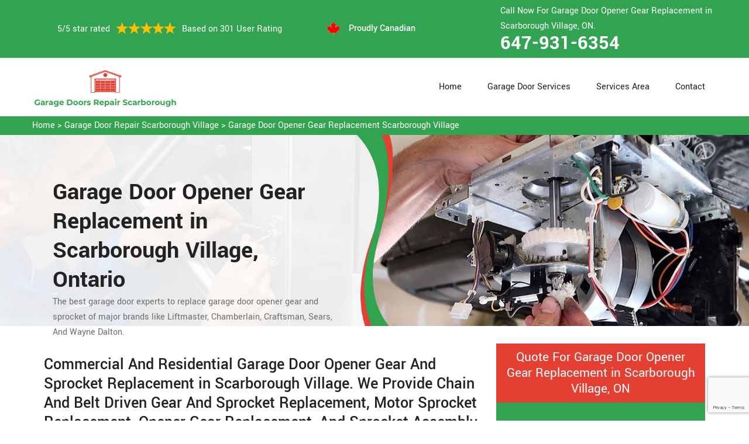

--- FILE ---
content_type: text/html
request_url: https://www.garagedoorsrepairscarborough.ca/scarborough-village/garage-door-opener-gear-replacement-scarborough-village-on/
body_size: 8932
content:
<!DOCTYPE html>
<html lang="zxx">
<!-- Begin Head -->

<head>
    <meta charset="utf-8">
    <meta name="viewport" content="width=device-width, initial-scale=1, shrink-to-fit=no">
    <link rel="stylesheet" href="/assets/css/bootstrap.min.css">
    <link rel="stylesheet" href="/assets/css/animate.css">
    <link rel="stylesheet" href="/assets/css/swiper.min.css">
    <link rel="stylesheet" href="/assets/css/magnific-popup.css">
    <link rel="stylesheet" href="/assets/css/font.css">
    <link rel="stylesheet" href="/assets/css/font-awesome.min.css">
    <link rel="stylesheet" href="/assets/css/nice-select.css">
    <link rel="stylesheet" href="/assets/css/comman.css">
    <link rel="stylesheet" href="/assets/css/style5.css">
    <link rel="shortcut icon" type="image/ico" href="/assets/images/proudly-canadian.png" />
    <title>Garage Door Opener Gear Replacement Scarborough - Garage Door Gear Sprocket Replacement Scarborough</title>
    <meta name="google-site-verification" content="5mN991zPx2hXt-2jp3lEiTq4gxw18ayUvMTyN0L8JYY" />
    <meta name="description" content="Garage Door Opener Gear Replacement in Scarborough by your local garage door opener gear experts. We can fix & replace all types of garage door opener gear motor sprocket, sprocket assembly & opener gear." />
    <meta name="keywords" content="garage door opener gear replacement Scarborough, garage door gear sprocket replacement Scarborough, garage door opener sprocket replacement Scarborough" />
     <meta name="robots" content="index, follow">

    <meta property="og:title" content="Garage Door Opener Gear Replacement Scarborough - Garage Door Gear Sprocket Replacement Scarborough" />
    <meta property="og:description" content="Garage Door Opener Gear Replacement in Scarborough by your local garage door opener gear experts. We can fix & replace all types of garage door opener gear motor sprocket, sprocket assembly & opener gear." />
    <meta property="og:image" content="/userfiles/images/banner/garage-door-opener-gear.jpg" />
   <link rel="canonical" href="https://www.garagedoorsrepairscarborough.ca/scarborough-village/garage-door-opener-gear-replacement-scarborough-village-on/"/>

</head>

<body>
<!--  Clickcease.com tracking-->
<script type='text/javascript'>var script = document.createElement('script');
script.async = true; script.type = 'text/javascript';
var target = 'https://www.clickcease.com/monitor/stat.js';
script.src = target;var elem = document.head;elem.appendChild(script);
</script>
<noscript>
<a href='https://www.clickcease.com' rel='nofollow'><img src='https://monitor.clickcease.com/stats/stats.aspx' alt='ClickCease'/></a>
</noscript>
<!--  Clickcease.com tracking-->
    <a href="tel:647-931-6354" class="mobile-icon d-lg-none" >
		<i class="fa fa-phone" aria-hidden="true"></i>
	</a>
        <!-- Header Start -->
    <div class="main_wrapper"><!-- Header Start -->
<header>
<div class="pnt_header_top">
<div class="container">
<div class="row align-items-center">
<div class="col-lg-5 col-sm-5 col-6">
<div class="pnt_header_info">
<div class="star-text">
<p>5/5 star rated</p>
<img alt="best garage door services Scarborough Village" class="mb-1" src="/assets/images/index2/5-stars.png" />
<p>Based on 301 User Rating</p>
</div>
</div>
</div>

<div class="col-lg-3 col-md-4 d-md-block d-none">
<div class="pnt_header_info pnt_header_info_left">
<ul>
	<li class="canadian"><span class="pnt_header_icon"><img alt="garage door experts in Scarborough Village" src="/assets/images/proudly-canadian.png" /> </span> Proudly Canadian</li>
</ul>
</div>
</div>

<div class="col-lg-4 col-sm-3 col-6">
<div class="pnt_header_info pnt_header_info_left d-md-block d-none ">
<p>Call Now For Garage Door Opener Gear Replacement in Scarborough Village, ON.</p>
<a href="tel:647-931-6354">647-931-6354</a></div>

<div class="d-block d-sm-none"><span class="mobile-phone"><a href="tel:647-931-6354">647-931-6354</a> </span></div>

<ul class="d-block d-sm-none">
	<li class="canadian"><span class="pnt_header_icon"><img alt="best garage door repair services in Scarborough Village" src="/assets/images/proudly-canadian.png" /> </span> Proudly Canadian</li>
</ul>
</div>
</div>
</div>
</div>

<div class="pnt_header_wrapper d-lg-block d-none">
<div class="container">
<div class="row align-items-center">
<div class="col-lg-3 col-md-4 col-sm-4 col-5">
<div class="pnt_logo"><a href="/"><img alt="Garage Door Repair Scarborough Village" src="/userfiles/images/Garage-door-repair-Scarborough.png" /></a></div>
</div>

<div class="col-lg-9 col-md-8 col-sm-8 col-7">
<div class="pnt_main_menu main_menu_parent"><!-- Header Menus -->
<div class="pnt_nav_items main_menu_wrapper text-right">
<ul>
	<li><a href="/">Home</a></li>
	<li class="has_submenu megamenu-li "><a href="#">Garage Door Services</a>
	<ul class="sub_menu sm-menu">
		<li>
		<div class="row">
		<div class="col-lg-4 pr-2">
		<ul>
			<li><a href="/scarborough-village/fix-a-garage-door-scarborough-village-on/">Fix A Garage Door</a></li>
			<li><a href="/scarborough-village/steel-garage-door-scarborough-village-on/">Steel Garage Door</a></li>
			<li><a href="/scarborough-village/genie-garage-door-scarborough-village-on/">Genie Garage Door</a></li>
			<li><a href="/scarborough-village/sears-garage-door-scarborough-village-on/">Sears Garage Door</a></li>
			<li><a href="/scarborough-village/roll-up-door-repair-scarborough-village-on/">Roll Up Door Repair</a></li>
			<li><a href="/scarborough-village/wooden-garage-door-scarborough-village-on/">Wooden Garage Door</a></li>
			<li><a href="/scarborough-village/aluminium-garage-doors-scarborough-village-on/">Aluminium Garage Door</a></li>
			<li><a href="/scarborough-village/commercial-garage-door-scarborough-village-on/">Commercial Garage Door</a></li>
			<li><a href="/scarborough-village/garage-door-maintenance-scarborough-village-on/">Garage Door Maintenance</a></li>
			<li><a href="/scarborough-village/garage-door-opener-gear-replacement-scarborough-village-on/">Garage Door Opener Gear Replacement</a></li>
		</ul>
		</div>

		<div class="col-lg-4 px-2">
		<ul>
			<li><a href="/scarborough-village/garage-door-installation-scarborough-village-on/">Garage Door Installation</a></li>
			<li><a href="/scarborough-village/chamberlain-garage-door-scarborough-village-on/">Chamberlain Garage Door</a></li>
			<li><a href="/scarborough-village/garage-door-track-repair-scarborough-village-on/">Garage Door Track Repair</a></li>
			<li><a href="/scarborough-village/garage-door-hinge-repair-scarborough-village-on/">Garage Door Hinge Repair</a></li>
			<li><a href="/scarborough-village/garage-door-motor-repair-scarborough-village-on/">Garage Door Motor Repair</a></li>
			<li><a href="/scarborough-village/garage-door-panel-repair-scarborough-village-on/">Garage Door Panel Repair</a></li>
			<li><a href="/scarborough-village/garage-door-cable-repair-scarborough-village-on/">Garage Door Cable Repair</a></li>
			<li><a href="/scarborough-village/garage-door-roller-repair-scarborough-village-on/">Garage Door Roller Repair</a></li>
			<li><a href="/scarborough-village/garage-door-opener-repair-scarborough-village-on/">Garage Door Opener Repair</a></li>
			<li><a href="/scarborough-village/garage-door-opener-installation-scarborough-village-on/">Garage Door Opener Installation</a></li>
			<li><a href="/scarborough-village/garage-door-pulley-replacement-scarborough-village-on/">Garage Door Pulley Replacement</a></li>
		</ul>
		</div>

		<div class="col-lg-4 pl-0">
		<ul>
			<li><a href="/scarborough-village/industrial-garage-door-scarborough-village-on/">Industrial Garage Door</a></li>
			<li><a href="/scarborough-village/liftmaster-garage-door-scarborough-village-on/">Liftmaster Garage Door</a></li>
			<li><a href="/scarborough-village/residential-garage-door-scarborough-village-on/">Residential Garage Door</a></li>
			<li><a href="/scarborough-village/garage-door-replacement-scarborough-village-on/">Garage Door Replacement</a></li>
			<li><a href="/scarborough-village/garage-door-spring-repair-scarborough-village-on/">Garage Door Spring Repair</a></li>
			<li><a href="/scarborough-village/garage-door-bracket-repair-scarborough-village-on/">Garage Door Bracket Repair</a></li>
			<li><a href="/scarborough-village/overhead-garage-door-repair-scarborough-village-on/">Overhead Garage Door Repair</a></li>
			<li><a href="/scarborough-village/new-garage-door-installation-scarborough-village-on/">New Garage Door Installation</a></li>
			<li><a href="/scarborough-village/garage-door-off-track-repair-scarborough-village-on/">Garage Door Off Track Repair</a></li>
			<li><a href="/scarborough-village/automatic-garage-door-opener-scarborough-village-on/">Automatic Garage Door Opener</a></li>
		</ul>
		</div>
		</div>
		</li>
	</ul>
	</li>
	<li><a href="/services-area/">Services Area</a></li>
	<li><a href="/contact-us/">Contact</a></li>
</ul>
</div>
</div>
</div>
</div>
</div>
</div>
</header>

<nav class="menu-h snav navbar navbar-expand-lg navbar-light bg-light d-lg-none" id="sticky-nav">
<div class="loc_logo"><a href="/"><img alt="Garage Door Repair Scarborough Village " src="/userfiles/images/Garage-door-repair-Scarborough.png" /></a></div>
<button aria-controls="navbarNavDropdown" aria-expanded="false" aria-label="Toggle navigation" class="navbar-toggler collapsed" data-target="#navbarNavDropdown" data-toggle="collapse" type="button"><span class="navbar-toggler-icon"></span></button>

<div class="navbar-collapse collapse" id="navbarNavDropdown" style="">
<ul class="navbar-nav">
	<li class="nav-item active"><a class="nav-link" href="/">Home</a></li>
	<li class="nav-item dropdown"><a aria-expanded="false" aria-haspopup="true" class="nav-link dropdown-toggle" data-toggle="dropdown" href="#" id="navbarDropdownMenuLink" role="button">Services </a>
	<ul aria-labelledby="navbarDropdownMenuLink" class="dropdown-menu">
		<li><a href="/scarborough-village/fix-a-garage-door-scarborough-village-on/">Fix A Garage Door</a></li>
		<li><a href="/scarborough-village/steel-garage-door-scarborough-village-on/">Steel Garage Door</a></li>
		<li><a href="/scarborough-village/genie-garage-door-scarborough-village-on/">Genie Garage Door</a></li>
		<li><a href="/scarborough-village/sears-garage-door-scarborough-village-on/">Sears Garage Door</a></li>
		<li><a href="/scarborough-village/roll-up-door-repair-scarborough-village-on/">Roll Up Door Repair</a></li>
		<li><a href="/scarborough-village/wooden-garage-door-scarborough-village-on/">Wooden Garage Door</a></li>
		<li><a href="/scarborough-village/aluminium-garage-doors-scarborough-village-on/">Aluminium Garage Door</a></li>
		<li><a href="/scarborough-village/commercial-garage-door-scarborough-village-on/">Commercial Garage Door</a></li>
		<li><a href="/scarborough-village/garage-door-maintenance-scarborough-village-on/">Garage Door Maintenance</a></li>
		<li><a href="/scarborough-village/garage-door-opener-gear-replacement-scarborough-village-on/">Garage Door Opener Gear Replacement</a></li>
		<li><a href="/scarborough-village/garage-door-installation-scarborough-village-on/">Garage Door Installation</a></li>
		<li><a href="/scarborough-village/chamberlain-garage-door-scarborough-village-on/">Chamberlain Garage Door</a></li>
		<li><a href="/scarborough-village/garage-door-track-repair-scarborough-village-on/">Garage Door Track Repair</a></li>
		<li><a href="/scarborough-village/garage-door-hinge-repair-scarborough-village-on/">Garage Door Hinge Repair</a></li>
		<li><a href="/scarborough-village/garage-door-motor-repair-scarborough-village-on/">Garage Door Motor Repair</a></li>
		<li><a href="/scarborough-village/garage-door-panel-repair-scarborough-village-on/">Garage Door Panel Repair</a></li>
		<li><a href="/scarborough-village/garage-door-cable-repair-scarborough-village-on/">Garage Door Cable Repair</a></li>
		<li><a href="/scarborough-village/garage-door-roller-repair-scarborough-village-on/">Garage Door Roller Repair</a></li>
		<li><a href="/scarborough-village/garage-door-opener-repair-scarborough-village-on/">Garage Door Opener Repair</a></li>
		<li><a href="/scarborough-village/garage-door-opener-installation-scarborough-village-on/">Garage Door Opener Installation</a></li>
		<li><a href="/scarborough-village/garage-door-pulley-replacement-scarborough-village-on/">Garage Door Pulley Replacement</a></li>
		<li><a href="/scarborough-village/industrial-garage-door-scarborough-village-on/">Industrial Garage Door</a></li>
		<li><a href="/scarborough-village/liftmaster-garage-door-scarborough-village-on/">Liftmaster Garage Door</a></li>
		<li><a href="/scarborough-village/residential-garage-door-scarborough-village-on/">Residential Garage Door</a></li>
		<li><a href="/scarborough-village/garage-door-replacement-scarborough-village-on/">Garage Door Replacement</a></li>
		<li><a href="/scarborough-village/garage-door-spring-repair-scarborough-village-on/">Garage Door Spring Repair</a></li>
		<li><a href="/scarborough-village/garage-door-bracket-repair-scarborough-village-on/">Garage Door Bracket Repair</a></li>
		<li><a href="/scarborough-village/overhead-garage-door-repair-scarborough-village-on/">Overhead Garage Door Repair</a></li>
		<li><a href="/scarborough-village/new-garage-door-installation-scarborough-village-on/">New Garage Door Installation</a></li>
		<li><a href="/scarborough-village/garage-door-off-track-repair-scarborough-village-on/">Garage Door Off Track Repair</a></li>
		<li><a href="/scarborough-village/automatic-garage-door-opener-scarborough-village-on/">Automatic Garage Door Opener</a></li>
	</ul>
	</li>
	<li class="nav-item"><a class="nav-link" href="/services-area/">Services Area</a></li>
	<li class="nav-item"><a class="nav-link" href="/contact-us/">Contact Us</a></li>
</ul>
</div>
</nav>
</div>

        
    <div class="brd">
<div class="container"><a href="/scarborough-village/garage-door-repair-scarborough-village-on/">Home</a> &gt;&nbsp;<a href="/scarborough-village/garage-door-repair-scarborough-village-on/">Garage Door Repair Scarborough Village</a> &gt; <a href="/scarborough-village/garage-door-opener-gear-replacement-scarborough-village-on/">Garage Door Opener Gear Replacement  Scarborough Village</a></div>
</div>

<section class="service_banner" style="background: url(/userfiles/images/banner/garage-door-opener-gear.jpg);">
<div class="container">
<div class="row">
<div class="col-lg-6 col-md-6">
<div class="pnt_banner_text">
<h1 style="width:100%">Garage Door Opener Gear Replacement in Scarborough Village, Ontario</h1>

<p>The best garage door experts to replace garage door opener gear<br />
and sprocket of major brands like Liftmaster, Chamberlain,<br />
Craftsman, Sears, And Wayne Dalton.</p>
</div>
</div>
</div>
</div>
</section>

<section class="main-content-wrap">
<div class="container">
<div class="row">
<div class="col-md-8">
<div class="main-content">
<h2>Commercial And Residential Garage Door Opener Gear And Sprocket Replacement in Scarborough Village. We Provide Chain And Belt Driven Gear And Sprocket Replacement, Motor Sprocket Replacement, Opener Gear Replacement, And Sprocket Assembly Replacement.</h2>

<p>A garage door works appropriately with the assistance of a few different parts. The garage door sprocket is a little wheel that highlights numerous indents. The chain that lifts the door helps the <strong>Garage Door Motor Sprocket</strong> to lift the garage door. To guarantee that the chain moves easily along the scores of the sprocket, both the wheel chain must be in proper working request. Breaking down of the garage door motor sprocket may cause obstacles in the smooth working of the <strong>Garage Door</strong>. At Garage Doors Repair Scarborough Village we offer garage door services to your residential and commercial garage door in Scarborough Village.</p>

<p style="text-align:center;"><img src="https://www.garagedoorsrepairscarborough.ca/imggen/garage-door-opener-gear-replacement-scarborough-village-ontario.webp" alt="Garage Door Opener Gear Replacement Scarborough Village - Ontario" /></p>

<h3>Scarborough Village Garage Door Opener Sprocket</h3>

<p>If the garage door opener sprocket isn't working, you won't have the option to work your garage door the way in which you need it. <strong>Garage Doors Repair Scarborough Village</strong> is an expert garage door company in Scarborough Village, and has worked with all the significant brands of the garage door. We have gained notoriety for the commitment and zeal to serve you for your garage door needs across Scarborough Village. One of the most widely recognized repairs you should do on your garage door opener over its life is to repair the <a href="/garage-door-opener-repair/"><strong>Garage Door Opener Sensor</strong></a>, sprocket and we have apparatuses and procedures to land the position consummately in our first visit.</p>

<h3>Garage Door Gear Sprocket in Scarborough Village</h3>

<p>The Gears &amp; Sprockets of a garage door opener are situated inside the computerized opener. In the garage door opener, a motor turns the worm gear and drives shaft inside the opener, which pivots the sprocket joined to the head of the drive shaft. This turns the chain and moves the garage door. The most well-known issue that happens is the point at which the edges in the gear destroy on the grounds that the <strong>Gear Lubrication</strong> has vanished. Because of the well-used gear, the sprocket can't turn the chain, and the garage door won't open nor close. At Garage Doors Repair Scarborough Village we offer repair services for <strong>Sectional Garage Door Gear</strong> and sprocket with the goal that you may work your garage door appropriately across Scarborough Village.</p>

<h3>Scarborough Village Garage Door Opener Sprocket Replacement</h3>

<p>If you need a garage door opener sprocket replacement or simply need to upgrade your garage door opener main gears, Garage Doors Repair Scarborough Village is there to get you out. At Garage Doors Repair Scarborough Village we replace current <strong>Garage Door Gears and Sprockets</strong> to have your old opener working like new once more. Every one of the gears is moved by the<strong> </strong>mechanized gear of the opener and the gears can flop quickly on the grounds that the little parts as often as possible handle the whole weight of the garage door. In Scarborough Village&nbsp;our accomplished professionals at <strong>Garage Doors Repair Scarborough Village</strong> securely eliminate and introduce a garage door opener sprocket to get your garage door back on usefulness.<br />
<br />
<img alt="garage door opener sprocket replacement in Scarborough Village" src="/userfiles/images/garage-door-opener-sprocket-replacement.jpg" style="margin: 10px;" /></p>

<h2><strong>Our Garage Door Motor Sprockets Repair Services in Scarborough Village</strong></h2>

<p>Garage Doors Repair Scarborough Village is a completely authorized and<strong> </strong>insured garage door service<strong> </strong>provider in Scarborough Village. We serve you even in a crisis. You can call us 24/7 to avail of our garage door motor sprocket and gear repair and replacement services across Scarborough Village. At Garage Doors Repair Scarborough Village we offer the following garage door motor sprockets repair benefits in Scarborough Village:</p>

<ul>
	<li><strong>Liftmaster Garage Door Opener Sprocket Gear Repair in Scarborough Village</strong></li>
	<li><strong>Genie Garage Door Opener Replacement Gears and Sprockets Repair in Scarborough Village</strong></li>
	<li><strong>Chamberlain Garage Door Opener Gears and Sprockets Repair in Scarborough Village</strong></li>
	<li><strong>Sears Craftsman Garage Door Opener Gears Repair in Scarborough Village</strong></li>
</ul>

<h3>Scarborough Village Liftmaster Garage Door Opener Sprocket Gear</h3>

<p>Working with Garage Doors Repair Scarborough Village guarantees you a safe and reliable repair service for your Liftmaster garage door opener sprocket gear. We are consistently equipped with the important instruments and parts so the job or repair might be done on our first visit. We have experts who are appropriately prepared and experienced to give you <strong>Exceptional Repair Services</strong> for your garage door needs.<br />
<br />
<img alt="Scarborough Village liftmaster garage door opener sprocket gear" src="/userfiles/images/liftmaster-garage-door-sprocket-gear.jpg" style="margin: 10px;" /></p>

<h3>Genie Garage Door Opener Replacement Gears and Sprockets Scarborough Village</h3>

<p>Genie is a name of unwavering quality and trust in the garage door industry. If your Genie garage door opener isn't working appropriately as a result of the breaking down of gears and sprockets, Garage Doors Repair Scarborough Village has tools, techniques, and aptitudes to replace the broken gears and sprockets of the <strong>Genie Garage Door Opener</strong> in Scarborough Village.</p>

<h3>Scarborough Village Chamberlain Garage Door Opener Gears and Sprockets</h3>

<p>In Scarborough Village&nbsp;if you need an expert repair for the gears and sprockets of your Chamberlain garage door opener, ensure that <strong>Garage Doors Repair Scarborough Village</strong> is intended to convey great repair services for your garage door and garage door opener needs. With years of experience, the team Garage Doors Repair Scarborough Village can convey the best repair and replacement services for the chamberlain garage door opener gear &amp; sprocket.<br />
&nbsp;</p>

<h3>Sears Craftsman Garage Door Opener Gears in Scarborough Village</h3>

<p>The garage door is a big entry point to your home and business. <strong>Sears Craftsman Garage Door</strong> and Sears Craftsman garage door opener are viewed as the sign of safety and security. In Scarborough Village&nbsp;on the off chance that you need an expert and master repair of Sears Craftsman garage door opener gears, <strong>Garage Doors Repair Scarborough Village</strong> is there to repair the issues, so your garage door may work up to your necessities.</p>
</div>
</div>
<div class="col-md-4">
<div class="sidebar-block mb-5">
<div class="sidebar-heading">
<h3>Quote For Garage Door Opener Gear Replacement in Scarborough Village, ON</h3>
</div>

<div class="sidebar-content">
<div class="expMessage">&nbsp;</div>

<form action="#" id="contactUs" method="post" name="requestformR" novalidate="novalidate">
<div class="form-group"><input class="form-control required" id="name" name="formInput[name]" placeholder="Name *" type="text" /></div>

<div class="form-group"><input class="form-control required" id="mobile" name="formInput[phone]" placeholder="Phone *" type="text" /></div>

<div class="form-group"><input class="form-control required" id="email" name="formInput[email]" placeholder="Email *" type="email" /></div>

<div class="form-group"><textarea class="form-control" cols="30" id="" name="formInput[message]" placeholder="Messsage" rows="3"></textarea></div>
<!-- Captcha Start -->

<div class="g-recaptcha" data-callback="setResponse" data-sitekey="6LelM3gaAAAAAKDi4u0HHjTOGPvVTsjDUD2eFzmu" data-size="invisible">&nbsp;</div>
<input id="captcha-response" name="captcha-response" type="hidden" /> <!-- END Captcha Start -->
<div class="text-center"><button class="btn btn-orange" type="submit">Submit Now</button></div>
<input name="action" type="hidden" value="submitform" />&nbsp;</form>
</div>
</div>

<div class="sidebar-block">
<div class="sidebar-heading">
<h3>Scarborough Village Map</h3>
</div>

<div class="sidebar-content">
<div style="width: 100%"><iframe frameborder="0" height="400" marginheight="0" marginwidth="0" scrolling="no" src="https://maps.google.com/maps?width=100%&amp;height=600&amp;hl=en&amp;q=Scarborough Village%20Ontario&amp;ie=UTF8&amp;t=&amp;z=14&amp;iwloc=B&amp;output=embed" width="100%">km radius map</iframe></div>
</div>
</div>

<div class="sidebar-block mb-5">
<div class="sidebar-heading">
<h3>Scarborough Village Information</h3>
</div>

<div class="sidebar-content"></div>
</div>
</div>
</div>
</div>
</section>
<!-- Testimonial Section --> <section class="pnt_testimonial_wrapper">
<div class="container">
<div class="row">
<div class="col-xl-6 col-lg-10 col-md-10 col-sm-12 col-12 offset-xl-3 offset-lg-1 offset-md-1 text-center">
<div class="pnt_heading">
<h2 class="white">Praise From Our Happy Clients About Our Garage Door Opener Gear Replacement in Scarborough Village, ON</h2>
</div>
</div>

<div class="col-lg-10 col-md-10 col-sm-12 col-12 offset-lg-1 offset-md-1">
<div class="pnt_testimonials_section">
<div class="swiper-container t2">
<div class="swiper-wrapper">
<div class="swiper-slide">
<div class="pnt_testimonial_section">
<div class="pnt_testimonial_inner">
<div class="pnt_client_img"><img alt="" src="/assets/images/index2/test1.png" /></div>

<div class="pnt_client_quote">
<h4>Carlous</h4>

<p>Garage Doors Repair Scarborough Village team assisted us change our garage door electric motor, and finished others benefit the door skillfully, and quick!We very advise Garage Doors Repair Scarborough Village and will absolutely use them in the future once more.</p>
</div>
</div>
</div>
</div>

<div class="swiper-slide">
<div class="pnt_testimonial_section">
<div class="pnt_testimonial_inner">
<div class="pnt_client_img"><img alt="" src="/userfiles/images/02.png" /></div>

<div class="pnt_client_quote">
<h4>David Parker</h4>

<p>Very expert and friendly service technician came to our place for an emergency situation garage door repair. It just takes one hour to fix the garage door (changing the broken spring, strengthening the door and also Even more). It makes the door run a lot smoother than in the past.<br />
Thanks Garage Doors Repair Scarborough Village</p>
</div>
</div>
</div>
</div>
</div>
</div>
<!-- Slider Arrows -->

<div class="pnt_testimonial_button">
<div class="testTwoButtonPrev">
<div class="testTwoButtonPrevInner"><i class="fa fa-angle-left"></i></div>
</div>

<div class="testTwoButtonNext">
<div class="testTwoButtonNextInner"><i class="fa fa-angle-right"></i></div>
</div>
</div>
</div>
</div>
</div>
</div>
</section>


<div class="homepagecities">
<div class="container">
<div class="row">
<div class="col-sm-12">
<h2><strong>We serve the following locations around Scarborough Village</strong></h2>
<br />
<ul class="ul3"><li><a href="/agincourt/aluminium-garage-doors-agincourt-on/">Agincourt</a></li><li><a href="/armadale/aluminium-garage-doors-armadale-on/">Armadale</a></li><li><a href="/bendale/aluminium-garage-doors-bendale-on/">Bendale</a></li><li><a href="/birch-cliff/aluminium-garage-doors-birch-cliff-on/">Birch Cliff</a></li><li><a href="/birch-cliff-heights/aluminium-garage-doors-birch-cliff-heights-on/">Birch Cliff Heights</a></li><li><a href="/brown-s-corners/aluminium-garage-doors-brown-s-corners-on/">Brown's Corners</a></li><li><a href="/cedarbrae/aluminium-garage-doors-cedarbrae-on/">Cedarbrae</a></li><li><a href="/clairlea/aluminium-garage-doors-clairlea-on/">Clairlea</a></li><li><a href="/cliffcrest/aluminium-garage-doors-cliffcrest-on/">Cliffcrest</a></li><li><a href="/cliffside/aluminium-garage-doors-cliffside-on/">Cliffside</a></li><li><a href="/dorset-park/aluminium-garage-doors-dorset-park-on/">Dorset Park</a></li><li><a href="/eglinton-east/aluminium-garage-doors-eglinton-east-on/">Eglinton East</a></li><li><a href="/golden-mile/aluminium-garage-doors-golden-mile-on/">Golden Mile</a></li><li><a href="/guildwood/aluminium-garage-doors-guildwood-on/">Guildwood</a></li><li><a href="/highland-creek/aluminium-garage-doors-highland-creek-on/">Highland Creek</a></li><li><a href="/ionview/aluminium-garage-doors-ionview-on/">Ionview</a></li><li><a href="/l-amoreaux/aluminium-garage-doors-l-amoreaux-on/">L'Amoreaux</a></li><li><a href="/malvern/aluminium-garage-doors-malvern-on/">Malvern</a></li><li><a href="/maryvale/aluminium-garage-doors-maryvale-on/">Maryvale</a></li><li><a href="/milliken/aluminium-garage-doors-milliken-on/">Milliken</a></li><li><a href="/morningside/aluminium-garage-doors-morningside-on/">Morningside</a></li><li><a href="/oakridge/aluminium-garage-doors-oakridge-on/">Oakridge</a></li><li><a href="/port-union/aluminium-garage-doors-port-union-on/">Port Union</a></li><li><a href="/rouge/aluminium-garage-doors-rouge-on/">Rouge</a></li><li><a href="/scarborough-city-centre/aluminium-garage-doors-scarborough-city-centre-on/">Scarborough City Centre</a></li><li><a href="/scarborough-junction/aluminium-garage-doors-scarborough-junction-on/">Scarborough Junction</a></li><li><a href="/scarborough-village/aluminium-garage-doors-scarborough-village-on/">Scarborough Village</a></li><li><a href="/steeles/aluminium-garage-doors-steeles-on/">Steeles</a></li><li><a href="/sullivan/aluminium-garage-doors-sullivan-on/">Sullivan</a></li><li><a href="/tam-o-shanter/aluminium-garage-doors-tam-o-shanter-on/">Tam O'Shanter</a></li><li><a href="/west-hill/aluminium-garage-doors-west-hill-on/">West Hill</a></li><li><a href="/west-rouge/aluminium-garage-doors-west-rouge-on/">West Rouge</a></li><li><a href="/wexford/aluminium-garage-doors-wexford-on/">Wexford</a></li><li><a href="/woburn/aluminium-garage-doors-woburn-on/">Woburn</a></li></ul></div>
</div>
</div>
</div>

    
    <footer>
<div class="pnt_footer_wrapper">
<div class="container">
<div class="row">
<div class="col-lg-4 col-md-6 col-sm-6 col-12 mb_30">
<div class="pnt_widgets pnt_footer_menu">
<h4 class="pnt_sub_heading white">About Us Garage Doors Repair Scarborough Village, ON</h4>

<p>Garage Doors Repair Scarborough Village provides professional garage door repair service to both commercial and residential customers. We operate in entire Scarborough surrounding locations. We offer 24/7 emergency garage door repair service and are able to provide a vast amount of garage door related services.</p>
</div>
</div>

<div class="col-lg-5 col-md-6 col-sm-6 col-12 mb_30">
<div class="pnt_widgets pnt_footer_menu">
<h4 class="pnt_sub_heading white">Quick Links</h4>

<div class="row">
<ul class="col-md-6">
	<li><a href="/scarborough-village/fix-a-garage-door-scarborough-village-on/">Fix A Garage Door</a></li>
	<li><a href="/scarborough-village/new-garage-door-installation-scarborough-village-on/">Garage Door Installation</a></li>
	<li><a href="/scarborough-village/garage-door-spring-repair-scarborough-village-on/">Garage Door Spring Repair</a></li>
	<li><a href="/scarborough-village/roll-up-door-repair-scarborough-village-on/">Roll Up Door Repair</a></li>
	<li><a href="/scarborough-village/garage-door-opener-repair-scarborough-village-on/">Garage Door Opener Repair</a></li>
</ul>

<ul class="col-md-6">
	<li><a href="/scarborough-village/garage-door-track-repair-scarborough-village-on/">Garage Door Track Repair</a></li>
	<li><a href="/scarborough-village/garage-door-hinge-repair-scarborough-village-on/">Garage Door Hinge Repair</a></li>
	<li><a href="/scarborough-village/garage-door-motor-repair-scarborough-village-on/">Garage Door Motor Repair</a></li>
	<li><a href="/scarborough-village/garage-door-panel-repair-scarborough-village-on/">Garage Door Panel Repair</a></li>
	<li><a href="/scarborough-village/garage-door-cable-repair-scarborough-village-on/">Garage Door Cable Repair</a></li>
	<li><a href="/privacy-policy/">Privacy Policy</a></li>
</ul>
</div>
</div>
</div>

<div class="col-lg-3 col-md-6 col-sm-6 col-12 mb_30">
<div class="pnt_widgets pnt_footer_menu">
<h4 class="pnt_sub_heading white">Contact Information</h4>
</div>

<div class="pnt_widgets pnt_footer_menu">
<h6><i class="fa fa-phone mr-3"></i><a class="text-white" href="tel:647-931-6354">647-931-6354</a></h6>

<h6><i class="fa fa-envelope mr-3"></i><a class="text-white" href="mailto:info@garagedoorsrepairscarborough.ca ">E-Mail Us</a></h6>
</div>
</div>
</div>
</div>
</div>

<div class="pnt_copyright_wrapper white">
<div class="col-lg-12 col-md-12 col-sm-12 col-12 text-center">
<p>Copyright © <script>document.write(new Date().getFullYear()) </script> <strong><a href="/"> Garage Door Repair Scarborough</a></strong> All Right Reserved.</p>
</div>
</div>
</footer>

<script type="application/ld+json">
    {
      "@context": "https://schema.org",
      "@type": "NewsArticle",
      "headline": "Article headline",
      "image": ["/userfiles/images/banner/garage-door-opener-gear.jpg"],
      "datePublished": "2015-02-05T08:00:00+08:00",
      "dateModified": "2015-02-05T09:20:00+08:00",
      "author": [
        {
          "@type": "Person",
          "name": "Jane Doe",
          "url": "https://www.garagedoorsrepairscarborough.ca/"
        }
      ]
    }
  </script>
  
  <script type="application/ld+json">
    {
      "@context": "https://schema.org",
      "@type": "BreadcrumbList",
      "itemListElement": [
        {
          "@type": "ListItem",
          "position": 1,
          "item": {
            "@id": "/scarborough-village/garage-door-opener-gear-replacement-scarborough-village-on/",
            "name": "Garage Doors Repair Scarborough Village"
          }
        }
      ]
    }
  </script>
  
  <script type="application/ld+json">
    {
      "@context": "https://schema.org",
      "@type": "Organization",
      "name": "Garage Doors Repair Scarborough Village",
      "legalName": "Garage Doors Repair Scarborough Village",
      "alternateName": "Garage Doors Repair Scarborough Village",
      "url": "https://www.garagedoorsrepairscarborough.ca/",
      "logo": "/userfiles/images/Garage-door-repair-Scarborough.png",
      "foundingDate": "2001",
      "founders": [
        {
          "@type": "Person",
          "name": "Top"
        }
      ],
      "address": {
        "@type": "PostalAddress",
        "streetAddress": "Ontario",
        "addressLocality": "Ontario",
        "addressRegion": "Ontario",
        "addressCountry": "Ontario"
      },
      "contactPoint": {
        "@type": "ContactPoint",
        "contactType": "customer support",
        "telephone": "647-931-6354"
      },
      "sameAs": [
        "https://www.facebook.com/",
        "https://www.youtube.com/"
      ]
    }
  </script>
  
  <script type="application/ld+json">
    {
      "@context": "http://schema.org/",
      "@type": "Product",
      "name": "Garage Door Opener Gear Replacement  Scarborough Village",
      "image": "/userfiles/images/banner/garage-door-opener-gear.jpg",
      "description": "Garage Door Opener Gear Replacement in Scarborough by your local garage door opener gear experts. We can fix & replace all types of garage door opener gear motor sprocket, sprocket assembly & opener gear.",
      "brand": {
        "@type": "Brand",
        "name": "Garage Doors Repair Scarborough Village"
      },
      "sku": "0",
      "gtin8": "0",
      "gtin13": "0",
      "gtin14": "0",
      "mpn": "0",
      "offers": {
        "@type": "AggregateOffer",
        "priceCurrency": "CAD",
        "lowPrice": "1",
        "highPrice": "10",
        "offerCount": "7"
      },
      "aggregateRating": {
        "@type": "AggregateRating",
        "ratingValue": "4.9",
        "bestRating": "5",
        "worstRating": "",
        "ratingCount": "301"
      },
  
      "review": {
        "@context": "http://schema.org/",
        "name": "Best Rating",
        "@type": "Review",
        "reviewBody": "Garage Doors Repair Scarborough Village answered my telephone call instantly and was beyond educated. He was very easy to connect with and also defeat the approximated time he offered me to get below. less than 20 mins! Incredible service. So handy and also good. 10/10 recommend. I'm beyond eased and really feel secure again in my house (after my secrets were taken). Thank you, Garage Doors Repair Scarborough Village.",
        "author": {
          "@type": "Person",
          "name": "John Parker"
        }
      }
    }
  </script>
  
  <script type="application/ld+json">
    {
      "@context": "http://schema.org/",
      "@type": "Review",
      "author": {
        "@type": "Person",
        "name": "John Parker"
      },
      "reviewBody": "Garage Doors Repair Scarborough Village answered my telephone call instantly and was beyond educated. He was very easy to connect with and also defeat the approximated time he offered me to get below. less than 20 mins! Incredible service. So handy and also good. 10/10 recommend. I'm beyond eased and really feel secure again in my house (after my secrets were taken). Thank you, Garage Doors Repair Scarborough Village.",
      "itemReviewed": {
        "@type": "LocalBusiness",
        "name": "Garage Doors Repair Scarborough Village",
        "priceRange": "$$",
        "telephone": "647-931-6354",
        "address": {
          "@type": "PostalAddress",
          "streetAddress": "Ontario",
          "addressLocality": "Ontario",
          "addressRegion": "Ontario",
          "addressCountry": "Ontario"
        },
  
        "image": "/userfiles/images/Garage-door-repair-Scarborough.png"
      },
      "reviewRating": {
        "@type": "Rating",
        "ratingValue": 5,
        "worstRating": 1,
        "bestRating": 5,
        "reviewAspect": "Ambiance"
      }
    }
  </script>
  
  <script type="application/ld+json">
    {
      "@context": "http://schema.org",
      "@type": "WebSite",
      "url": "https://www.garagedoorsrepairscarborough.ca/",
      "potentialAction": {
        "@type": "SearchAction",
        "target": "https://www.garagedoorsrepairscarborough.ca/search/{search_key}",
        "query-input": "required name=search_key"
      }
    }
  </script>
    <!-- GO To Top -->
    <a href="javascript:void(0);" id="scroll"><span class="fa fa-angle-double-up"></span></a>
    <!-- Script Start -->
    <script src="/assets/js/jquery.min.js"></script>
    <script src="/assets/js/bootstrap.min.js"></script>
    <script src="/assets/js/SmoothScroll.min.js"></script>
    <script src="/assets/js/nice-select.min.js"></script>
    <script src="/assets/js/swiper.min.js"></script>
    <script src="/assets/js/wow.min.js"></script>
    <script src="/assets/js/tilt.js"></script>
    <script src="/assets/js/jquery.magnific-popup.min.js"></script>
    <script src="/assets/js/custom.js"></script>
    <script src="/assets/js/jquery.validate.min.js"></script>
    <script src="/assets/js/maskinput.min.js"></script>
   
    <script src="https://www.google.com/recaptcha/api.js" async defer></script>    
    <script>
   
      (function ($) {
      "use strict";
         $('#mobile').mask("999-999-9999");
            $("#contactUs").validate({
        submitHandler: function () {
            grecaptcha.execute();
            return false; 
        }
    });
  })(jQuery);
    
    function setResponse(response) {
    document.getElementById("captcha-response").value = response;
    var curForm = $("#contactUs");
    console.log('Captcha OK');
    $("<div />").addClass("formOverlay").appendTo(curForm);
    $.ajax({
        url: "/mail.php",
        type: "POST",
        data: curForm.serialize(),
        success: function (resdata) {
            var res = resdata.split("::");
            console.log(res);
            curForm.find("div.formOverlay").remove();
            curForm.prev(".expMessage").html(res[1]);
            if (res[0] == "Success") {
                curForm.remove();
                curForm.prev(".expMessage").html("");
            }
        },
    });
    return !1;
}
    
       $(window).scroll(function () {
        if ($(this).scrollTop() >= 50) {
            $('#sticky-nav').addClass('sticky');
        } else {
            $('#sticky-nav').removeClass('sticky');
        }
    });
</script>

<!-- Default Statcounter code for Garage Door Repair
    Scarboroug https://www.garagedoorsrepairscarborough.ca/ -->
    <script type="text/javascript">
    var sc_project=12549950; 
    var sc_invisible=1; 
    var sc_security="b87ec1b9"; 
    </script>
    <script type="text/javascript"
    src="https://www.statcounter.com/counter/counter.js"
    async></script>
    <noscript><div class="statcounter"><a title="Web Analytics"
    href="https://statcounter.com/" target="_blank"><img
    class="statcounter"
    src="https://c.statcounter.com/12549950/0/b87ec1b9/1/"
    alt="Web Analytics"
    referrerPolicy="no-referrer-when-downgrade"></a></div></noscript>
    <!-- End of Statcounter Code -->


</body>

</html>

--- FILE ---
content_type: text/html; charset=utf-8
request_url: https://www.google.com/recaptcha/api2/anchor?ar=1&k=6LelM3gaAAAAAKDi4u0HHjTOGPvVTsjDUD2eFzmu&co=aHR0cHM6Ly93d3cuZ2FyYWdlZG9vcnNyZXBhaXJzY2FyYm9yb3VnaC5jYTo0NDM.&hl=en&v=PoyoqOPhxBO7pBk68S4YbpHZ&size=invisible&anchor-ms=20000&execute-ms=30000&cb=ext7nrikl279
body_size: 49474
content:
<!DOCTYPE HTML><html dir="ltr" lang="en"><head><meta http-equiv="Content-Type" content="text/html; charset=UTF-8">
<meta http-equiv="X-UA-Compatible" content="IE=edge">
<title>reCAPTCHA</title>
<style type="text/css">
/* cyrillic-ext */
@font-face {
  font-family: 'Roboto';
  font-style: normal;
  font-weight: 400;
  font-stretch: 100%;
  src: url(//fonts.gstatic.com/s/roboto/v48/KFO7CnqEu92Fr1ME7kSn66aGLdTylUAMa3GUBHMdazTgWw.woff2) format('woff2');
  unicode-range: U+0460-052F, U+1C80-1C8A, U+20B4, U+2DE0-2DFF, U+A640-A69F, U+FE2E-FE2F;
}
/* cyrillic */
@font-face {
  font-family: 'Roboto';
  font-style: normal;
  font-weight: 400;
  font-stretch: 100%;
  src: url(//fonts.gstatic.com/s/roboto/v48/KFO7CnqEu92Fr1ME7kSn66aGLdTylUAMa3iUBHMdazTgWw.woff2) format('woff2');
  unicode-range: U+0301, U+0400-045F, U+0490-0491, U+04B0-04B1, U+2116;
}
/* greek-ext */
@font-face {
  font-family: 'Roboto';
  font-style: normal;
  font-weight: 400;
  font-stretch: 100%;
  src: url(//fonts.gstatic.com/s/roboto/v48/KFO7CnqEu92Fr1ME7kSn66aGLdTylUAMa3CUBHMdazTgWw.woff2) format('woff2');
  unicode-range: U+1F00-1FFF;
}
/* greek */
@font-face {
  font-family: 'Roboto';
  font-style: normal;
  font-weight: 400;
  font-stretch: 100%;
  src: url(//fonts.gstatic.com/s/roboto/v48/KFO7CnqEu92Fr1ME7kSn66aGLdTylUAMa3-UBHMdazTgWw.woff2) format('woff2');
  unicode-range: U+0370-0377, U+037A-037F, U+0384-038A, U+038C, U+038E-03A1, U+03A3-03FF;
}
/* math */
@font-face {
  font-family: 'Roboto';
  font-style: normal;
  font-weight: 400;
  font-stretch: 100%;
  src: url(//fonts.gstatic.com/s/roboto/v48/KFO7CnqEu92Fr1ME7kSn66aGLdTylUAMawCUBHMdazTgWw.woff2) format('woff2');
  unicode-range: U+0302-0303, U+0305, U+0307-0308, U+0310, U+0312, U+0315, U+031A, U+0326-0327, U+032C, U+032F-0330, U+0332-0333, U+0338, U+033A, U+0346, U+034D, U+0391-03A1, U+03A3-03A9, U+03B1-03C9, U+03D1, U+03D5-03D6, U+03F0-03F1, U+03F4-03F5, U+2016-2017, U+2034-2038, U+203C, U+2040, U+2043, U+2047, U+2050, U+2057, U+205F, U+2070-2071, U+2074-208E, U+2090-209C, U+20D0-20DC, U+20E1, U+20E5-20EF, U+2100-2112, U+2114-2115, U+2117-2121, U+2123-214F, U+2190, U+2192, U+2194-21AE, U+21B0-21E5, U+21F1-21F2, U+21F4-2211, U+2213-2214, U+2216-22FF, U+2308-230B, U+2310, U+2319, U+231C-2321, U+2336-237A, U+237C, U+2395, U+239B-23B7, U+23D0, U+23DC-23E1, U+2474-2475, U+25AF, U+25B3, U+25B7, U+25BD, U+25C1, U+25CA, U+25CC, U+25FB, U+266D-266F, U+27C0-27FF, U+2900-2AFF, U+2B0E-2B11, U+2B30-2B4C, U+2BFE, U+3030, U+FF5B, U+FF5D, U+1D400-1D7FF, U+1EE00-1EEFF;
}
/* symbols */
@font-face {
  font-family: 'Roboto';
  font-style: normal;
  font-weight: 400;
  font-stretch: 100%;
  src: url(//fonts.gstatic.com/s/roboto/v48/KFO7CnqEu92Fr1ME7kSn66aGLdTylUAMaxKUBHMdazTgWw.woff2) format('woff2');
  unicode-range: U+0001-000C, U+000E-001F, U+007F-009F, U+20DD-20E0, U+20E2-20E4, U+2150-218F, U+2190, U+2192, U+2194-2199, U+21AF, U+21E6-21F0, U+21F3, U+2218-2219, U+2299, U+22C4-22C6, U+2300-243F, U+2440-244A, U+2460-24FF, U+25A0-27BF, U+2800-28FF, U+2921-2922, U+2981, U+29BF, U+29EB, U+2B00-2BFF, U+4DC0-4DFF, U+FFF9-FFFB, U+10140-1018E, U+10190-1019C, U+101A0, U+101D0-101FD, U+102E0-102FB, U+10E60-10E7E, U+1D2C0-1D2D3, U+1D2E0-1D37F, U+1F000-1F0FF, U+1F100-1F1AD, U+1F1E6-1F1FF, U+1F30D-1F30F, U+1F315, U+1F31C, U+1F31E, U+1F320-1F32C, U+1F336, U+1F378, U+1F37D, U+1F382, U+1F393-1F39F, U+1F3A7-1F3A8, U+1F3AC-1F3AF, U+1F3C2, U+1F3C4-1F3C6, U+1F3CA-1F3CE, U+1F3D4-1F3E0, U+1F3ED, U+1F3F1-1F3F3, U+1F3F5-1F3F7, U+1F408, U+1F415, U+1F41F, U+1F426, U+1F43F, U+1F441-1F442, U+1F444, U+1F446-1F449, U+1F44C-1F44E, U+1F453, U+1F46A, U+1F47D, U+1F4A3, U+1F4B0, U+1F4B3, U+1F4B9, U+1F4BB, U+1F4BF, U+1F4C8-1F4CB, U+1F4D6, U+1F4DA, U+1F4DF, U+1F4E3-1F4E6, U+1F4EA-1F4ED, U+1F4F7, U+1F4F9-1F4FB, U+1F4FD-1F4FE, U+1F503, U+1F507-1F50B, U+1F50D, U+1F512-1F513, U+1F53E-1F54A, U+1F54F-1F5FA, U+1F610, U+1F650-1F67F, U+1F687, U+1F68D, U+1F691, U+1F694, U+1F698, U+1F6AD, U+1F6B2, U+1F6B9-1F6BA, U+1F6BC, U+1F6C6-1F6CF, U+1F6D3-1F6D7, U+1F6E0-1F6EA, U+1F6F0-1F6F3, U+1F6F7-1F6FC, U+1F700-1F7FF, U+1F800-1F80B, U+1F810-1F847, U+1F850-1F859, U+1F860-1F887, U+1F890-1F8AD, U+1F8B0-1F8BB, U+1F8C0-1F8C1, U+1F900-1F90B, U+1F93B, U+1F946, U+1F984, U+1F996, U+1F9E9, U+1FA00-1FA6F, U+1FA70-1FA7C, U+1FA80-1FA89, U+1FA8F-1FAC6, U+1FACE-1FADC, U+1FADF-1FAE9, U+1FAF0-1FAF8, U+1FB00-1FBFF;
}
/* vietnamese */
@font-face {
  font-family: 'Roboto';
  font-style: normal;
  font-weight: 400;
  font-stretch: 100%;
  src: url(//fonts.gstatic.com/s/roboto/v48/KFO7CnqEu92Fr1ME7kSn66aGLdTylUAMa3OUBHMdazTgWw.woff2) format('woff2');
  unicode-range: U+0102-0103, U+0110-0111, U+0128-0129, U+0168-0169, U+01A0-01A1, U+01AF-01B0, U+0300-0301, U+0303-0304, U+0308-0309, U+0323, U+0329, U+1EA0-1EF9, U+20AB;
}
/* latin-ext */
@font-face {
  font-family: 'Roboto';
  font-style: normal;
  font-weight: 400;
  font-stretch: 100%;
  src: url(//fonts.gstatic.com/s/roboto/v48/KFO7CnqEu92Fr1ME7kSn66aGLdTylUAMa3KUBHMdazTgWw.woff2) format('woff2');
  unicode-range: U+0100-02BA, U+02BD-02C5, U+02C7-02CC, U+02CE-02D7, U+02DD-02FF, U+0304, U+0308, U+0329, U+1D00-1DBF, U+1E00-1E9F, U+1EF2-1EFF, U+2020, U+20A0-20AB, U+20AD-20C0, U+2113, U+2C60-2C7F, U+A720-A7FF;
}
/* latin */
@font-face {
  font-family: 'Roboto';
  font-style: normal;
  font-weight: 400;
  font-stretch: 100%;
  src: url(//fonts.gstatic.com/s/roboto/v48/KFO7CnqEu92Fr1ME7kSn66aGLdTylUAMa3yUBHMdazQ.woff2) format('woff2');
  unicode-range: U+0000-00FF, U+0131, U+0152-0153, U+02BB-02BC, U+02C6, U+02DA, U+02DC, U+0304, U+0308, U+0329, U+2000-206F, U+20AC, U+2122, U+2191, U+2193, U+2212, U+2215, U+FEFF, U+FFFD;
}
/* cyrillic-ext */
@font-face {
  font-family: 'Roboto';
  font-style: normal;
  font-weight: 500;
  font-stretch: 100%;
  src: url(//fonts.gstatic.com/s/roboto/v48/KFO7CnqEu92Fr1ME7kSn66aGLdTylUAMa3GUBHMdazTgWw.woff2) format('woff2');
  unicode-range: U+0460-052F, U+1C80-1C8A, U+20B4, U+2DE0-2DFF, U+A640-A69F, U+FE2E-FE2F;
}
/* cyrillic */
@font-face {
  font-family: 'Roboto';
  font-style: normal;
  font-weight: 500;
  font-stretch: 100%;
  src: url(//fonts.gstatic.com/s/roboto/v48/KFO7CnqEu92Fr1ME7kSn66aGLdTylUAMa3iUBHMdazTgWw.woff2) format('woff2');
  unicode-range: U+0301, U+0400-045F, U+0490-0491, U+04B0-04B1, U+2116;
}
/* greek-ext */
@font-face {
  font-family: 'Roboto';
  font-style: normal;
  font-weight: 500;
  font-stretch: 100%;
  src: url(//fonts.gstatic.com/s/roboto/v48/KFO7CnqEu92Fr1ME7kSn66aGLdTylUAMa3CUBHMdazTgWw.woff2) format('woff2');
  unicode-range: U+1F00-1FFF;
}
/* greek */
@font-face {
  font-family: 'Roboto';
  font-style: normal;
  font-weight: 500;
  font-stretch: 100%;
  src: url(//fonts.gstatic.com/s/roboto/v48/KFO7CnqEu92Fr1ME7kSn66aGLdTylUAMa3-UBHMdazTgWw.woff2) format('woff2');
  unicode-range: U+0370-0377, U+037A-037F, U+0384-038A, U+038C, U+038E-03A1, U+03A3-03FF;
}
/* math */
@font-face {
  font-family: 'Roboto';
  font-style: normal;
  font-weight: 500;
  font-stretch: 100%;
  src: url(//fonts.gstatic.com/s/roboto/v48/KFO7CnqEu92Fr1ME7kSn66aGLdTylUAMawCUBHMdazTgWw.woff2) format('woff2');
  unicode-range: U+0302-0303, U+0305, U+0307-0308, U+0310, U+0312, U+0315, U+031A, U+0326-0327, U+032C, U+032F-0330, U+0332-0333, U+0338, U+033A, U+0346, U+034D, U+0391-03A1, U+03A3-03A9, U+03B1-03C9, U+03D1, U+03D5-03D6, U+03F0-03F1, U+03F4-03F5, U+2016-2017, U+2034-2038, U+203C, U+2040, U+2043, U+2047, U+2050, U+2057, U+205F, U+2070-2071, U+2074-208E, U+2090-209C, U+20D0-20DC, U+20E1, U+20E5-20EF, U+2100-2112, U+2114-2115, U+2117-2121, U+2123-214F, U+2190, U+2192, U+2194-21AE, U+21B0-21E5, U+21F1-21F2, U+21F4-2211, U+2213-2214, U+2216-22FF, U+2308-230B, U+2310, U+2319, U+231C-2321, U+2336-237A, U+237C, U+2395, U+239B-23B7, U+23D0, U+23DC-23E1, U+2474-2475, U+25AF, U+25B3, U+25B7, U+25BD, U+25C1, U+25CA, U+25CC, U+25FB, U+266D-266F, U+27C0-27FF, U+2900-2AFF, U+2B0E-2B11, U+2B30-2B4C, U+2BFE, U+3030, U+FF5B, U+FF5D, U+1D400-1D7FF, U+1EE00-1EEFF;
}
/* symbols */
@font-face {
  font-family: 'Roboto';
  font-style: normal;
  font-weight: 500;
  font-stretch: 100%;
  src: url(//fonts.gstatic.com/s/roboto/v48/KFO7CnqEu92Fr1ME7kSn66aGLdTylUAMaxKUBHMdazTgWw.woff2) format('woff2');
  unicode-range: U+0001-000C, U+000E-001F, U+007F-009F, U+20DD-20E0, U+20E2-20E4, U+2150-218F, U+2190, U+2192, U+2194-2199, U+21AF, U+21E6-21F0, U+21F3, U+2218-2219, U+2299, U+22C4-22C6, U+2300-243F, U+2440-244A, U+2460-24FF, U+25A0-27BF, U+2800-28FF, U+2921-2922, U+2981, U+29BF, U+29EB, U+2B00-2BFF, U+4DC0-4DFF, U+FFF9-FFFB, U+10140-1018E, U+10190-1019C, U+101A0, U+101D0-101FD, U+102E0-102FB, U+10E60-10E7E, U+1D2C0-1D2D3, U+1D2E0-1D37F, U+1F000-1F0FF, U+1F100-1F1AD, U+1F1E6-1F1FF, U+1F30D-1F30F, U+1F315, U+1F31C, U+1F31E, U+1F320-1F32C, U+1F336, U+1F378, U+1F37D, U+1F382, U+1F393-1F39F, U+1F3A7-1F3A8, U+1F3AC-1F3AF, U+1F3C2, U+1F3C4-1F3C6, U+1F3CA-1F3CE, U+1F3D4-1F3E0, U+1F3ED, U+1F3F1-1F3F3, U+1F3F5-1F3F7, U+1F408, U+1F415, U+1F41F, U+1F426, U+1F43F, U+1F441-1F442, U+1F444, U+1F446-1F449, U+1F44C-1F44E, U+1F453, U+1F46A, U+1F47D, U+1F4A3, U+1F4B0, U+1F4B3, U+1F4B9, U+1F4BB, U+1F4BF, U+1F4C8-1F4CB, U+1F4D6, U+1F4DA, U+1F4DF, U+1F4E3-1F4E6, U+1F4EA-1F4ED, U+1F4F7, U+1F4F9-1F4FB, U+1F4FD-1F4FE, U+1F503, U+1F507-1F50B, U+1F50D, U+1F512-1F513, U+1F53E-1F54A, U+1F54F-1F5FA, U+1F610, U+1F650-1F67F, U+1F687, U+1F68D, U+1F691, U+1F694, U+1F698, U+1F6AD, U+1F6B2, U+1F6B9-1F6BA, U+1F6BC, U+1F6C6-1F6CF, U+1F6D3-1F6D7, U+1F6E0-1F6EA, U+1F6F0-1F6F3, U+1F6F7-1F6FC, U+1F700-1F7FF, U+1F800-1F80B, U+1F810-1F847, U+1F850-1F859, U+1F860-1F887, U+1F890-1F8AD, U+1F8B0-1F8BB, U+1F8C0-1F8C1, U+1F900-1F90B, U+1F93B, U+1F946, U+1F984, U+1F996, U+1F9E9, U+1FA00-1FA6F, U+1FA70-1FA7C, U+1FA80-1FA89, U+1FA8F-1FAC6, U+1FACE-1FADC, U+1FADF-1FAE9, U+1FAF0-1FAF8, U+1FB00-1FBFF;
}
/* vietnamese */
@font-face {
  font-family: 'Roboto';
  font-style: normal;
  font-weight: 500;
  font-stretch: 100%;
  src: url(//fonts.gstatic.com/s/roboto/v48/KFO7CnqEu92Fr1ME7kSn66aGLdTylUAMa3OUBHMdazTgWw.woff2) format('woff2');
  unicode-range: U+0102-0103, U+0110-0111, U+0128-0129, U+0168-0169, U+01A0-01A1, U+01AF-01B0, U+0300-0301, U+0303-0304, U+0308-0309, U+0323, U+0329, U+1EA0-1EF9, U+20AB;
}
/* latin-ext */
@font-face {
  font-family: 'Roboto';
  font-style: normal;
  font-weight: 500;
  font-stretch: 100%;
  src: url(//fonts.gstatic.com/s/roboto/v48/KFO7CnqEu92Fr1ME7kSn66aGLdTylUAMa3KUBHMdazTgWw.woff2) format('woff2');
  unicode-range: U+0100-02BA, U+02BD-02C5, U+02C7-02CC, U+02CE-02D7, U+02DD-02FF, U+0304, U+0308, U+0329, U+1D00-1DBF, U+1E00-1E9F, U+1EF2-1EFF, U+2020, U+20A0-20AB, U+20AD-20C0, U+2113, U+2C60-2C7F, U+A720-A7FF;
}
/* latin */
@font-face {
  font-family: 'Roboto';
  font-style: normal;
  font-weight: 500;
  font-stretch: 100%;
  src: url(//fonts.gstatic.com/s/roboto/v48/KFO7CnqEu92Fr1ME7kSn66aGLdTylUAMa3yUBHMdazQ.woff2) format('woff2');
  unicode-range: U+0000-00FF, U+0131, U+0152-0153, U+02BB-02BC, U+02C6, U+02DA, U+02DC, U+0304, U+0308, U+0329, U+2000-206F, U+20AC, U+2122, U+2191, U+2193, U+2212, U+2215, U+FEFF, U+FFFD;
}
/* cyrillic-ext */
@font-face {
  font-family: 'Roboto';
  font-style: normal;
  font-weight: 900;
  font-stretch: 100%;
  src: url(//fonts.gstatic.com/s/roboto/v48/KFO7CnqEu92Fr1ME7kSn66aGLdTylUAMa3GUBHMdazTgWw.woff2) format('woff2');
  unicode-range: U+0460-052F, U+1C80-1C8A, U+20B4, U+2DE0-2DFF, U+A640-A69F, U+FE2E-FE2F;
}
/* cyrillic */
@font-face {
  font-family: 'Roboto';
  font-style: normal;
  font-weight: 900;
  font-stretch: 100%;
  src: url(//fonts.gstatic.com/s/roboto/v48/KFO7CnqEu92Fr1ME7kSn66aGLdTylUAMa3iUBHMdazTgWw.woff2) format('woff2');
  unicode-range: U+0301, U+0400-045F, U+0490-0491, U+04B0-04B1, U+2116;
}
/* greek-ext */
@font-face {
  font-family: 'Roboto';
  font-style: normal;
  font-weight: 900;
  font-stretch: 100%;
  src: url(//fonts.gstatic.com/s/roboto/v48/KFO7CnqEu92Fr1ME7kSn66aGLdTylUAMa3CUBHMdazTgWw.woff2) format('woff2');
  unicode-range: U+1F00-1FFF;
}
/* greek */
@font-face {
  font-family: 'Roboto';
  font-style: normal;
  font-weight: 900;
  font-stretch: 100%;
  src: url(//fonts.gstatic.com/s/roboto/v48/KFO7CnqEu92Fr1ME7kSn66aGLdTylUAMa3-UBHMdazTgWw.woff2) format('woff2');
  unicode-range: U+0370-0377, U+037A-037F, U+0384-038A, U+038C, U+038E-03A1, U+03A3-03FF;
}
/* math */
@font-face {
  font-family: 'Roboto';
  font-style: normal;
  font-weight: 900;
  font-stretch: 100%;
  src: url(//fonts.gstatic.com/s/roboto/v48/KFO7CnqEu92Fr1ME7kSn66aGLdTylUAMawCUBHMdazTgWw.woff2) format('woff2');
  unicode-range: U+0302-0303, U+0305, U+0307-0308, U+0310, U+0312, U+0315, U+031A, U+0326-0327, U+032C, U+032F-0330, U+0332-0333, U+0338, U+033A, U+0346, U+034D, U+0391-03A1, U+03A3-03A9, U+03B1-03C9, U+03D1, U+03D5-03D6, U+03F0-03F1, U+03F4-03F5, U+2016-2017, U+2034-2038, U+203C, U+2040, U+2043, U+2047, U+2050, U+2057, U+205F, U+2070-2071, U+2074-208E, U+2090-209C, U+20D0-20DC, U+20E1, U+20E5-20EF, U+2100-2112, U+2114-2115, U+2117-2121, U+2123-214F, U+2190, U+2192, U+2194-21AE, U+21B0-21E5, U+21F1-21F2, U+21F4-2211, U+2213-2214, U+2216-22FF, U+2308-230B, U+2310, U+2319, U+231C-2321, U+2336-237A, U+237C, U+2395, U+239B-23B7, U+23D0, U+23DC-23E1, U+2474-2475, U+25AF, U+25B3, U+25B7, U+25BD, U+25C1, U+25CA, U+25CC, U+25FB, U+266D-266F, U+27C0-27FF, U+2900-2AFF, U+2B0E-2B11, U+2B30-2B4C, U+2BFE, U+3030, U+FF5B, U+FF5D, U+1D400-1D7FF, U+1EE00-1EEFF;
}
/* symbols */
@font-face {
  font-family: 'Roboto';
  font-style: normal;
  font-weight: 900;
  font-stretch: 100%;
  src: url(//fonts.gstatic.com/s/roboto/v48/KFO7CnqEu92Fr1ME7kSn66aGLdTylUAMaxKUBHMdazTgWw.woff2) format('woff2');
  unicode-range: U+0001-000C, U+000E-001F, U+007F-009F, U+20DD-20E0, U+20E2-20E4, U+2150-218F, U+2190, U+2192, U+2194-2199, U+21AF, U+21E6-21F0, U+21F3, U+2218-2219, U+2299, U+22C4-22C6, U+2300-243F, U+2440-244A, U+2460-24FF, U+25A0-27BF, U+2800-28FF, U+2921-2922, U+2981, U+29BF, U+29EB, U+2B00-2BFF, U+4DC0-4DFF, U+FFF9-FFFB, U+10140-1018E, U+10190-1019C, U+101A0, U+101D0-101FD, U+102E0-102FB, U+10E60-10E7E, U+1D2C0-1D2D3, U+1D2E0-1D37F, U+1F000-1F0FF, U+1F100-1F1AD, U+1F1E6-1F1FF, U+1F30D-1F30F, U+1F315, U+1F31C, U+1F31E, U+1F320-1F32C, U+1F336, U+1F378, U+1F37D, U+1F382, U+1F393-1F39F, U+1F3A7-1F3A8, U+1F3AC-1F3AF, U+1F3C2, U+1F3C4-1F3C6, U+1F3CA-1F3CE, U+1F3D4-1F3E0, U+1F3ED, U+1F3F1-1F3F3, U+1F3F5-1F3F7, U+1F408, U+1F415, U+1F41F, U+1F426, U+1F43F, U+1F441-1F442, U+1F444, U+1F446-1F449, U+1F44C-1F44E, U+1F453, U+1F46A, U+1F47D, U+1F4A3, U+1F4B0, U+1F4B3, U+1F4B9, U+1F4BB, U+1F4BF, U+1F4C8-1F4CB, U+1F4D6, U+1F4DA, U+1F4DF, U+1F4E3-1F4E6, U+1F4EA-1F4ED, U+1F4F7, U+1F4F9-1F4FB, U+1F4FD-1F4FE, U+1F503, U+1F507-1F50B, U+1F50D, U+1F512-1F513, U+1F53E-1F54A, U+1F54F-1F5FA, U+1F610, U+1F650-1F67F, U+1F687, U+1F68D, U+1F691, U+1F694, U+1F698, U+1F6AD, U+1F6B2, U+1F6B9-1F6BA, U+1F6BC, U+1F6C6-1F6CF, U+1F6D3-1F6D7, U+1F6E0-1F6EA, U+1F6F0-1F6F3, U+1F6F7-1F6FC, U+1F700-1F7FF, U+1F800-1F80B, U+1F810-1F847, U+1F850-1F859, U+1F860-1F887, U+1F890-1F8AD, U+1F8B0-1F8BB, U+1F8C0-1F8C1, U+1F900-1F90B, U+1F93B, U+1F946, U+1F984, U+1F996, U+1F9E9, U+1FA00-1FA6F, U+1FA70-1FA7C, U+1FA80-1FA89, U+1FA8F-1FAC6, U+1FACE-1FADC, U+1FADF-1FAE9, U+1FAF0-1FAF8, U+1FB00-1FBFF;
}
/* vietnamese */
@font-face {
  font-family: 'Roboto';
  font-style: normal;
  font-weight: 900;
  font-stretch: 100%;
  src: url(//fonts.gstatic.com/s/roboto/v48/KFO7CnqEu92Fr1ME7kSn66aGLdTylUAMa3OUBHMdazTgWw.woff2) format('woff2');
  unicode-range: U+0102-0103, U+0110-0111, U+0128-0129, U+0168-0169, U+01A0-01A1, U+01AF-01B0, U+0300-0301, U+0303-0304, U+0308-0309, U+0323, U+0329, U+1EA0-1EF9, U+20AB;
}
/* latin-ext */
@font-face {
  font-family: 'Roboto';
  font-style: normal;
  font-weight: 900;
  font-stretch: 100%;
  src: url(//fonts.gstatic.com/s/roboto/v48/KFO7CnqEu92Fr1ME7kSn66aGLdTylUAMa3KUBHMdazTgWw.woff2) format('woff2');
  unicode-range: U+0100-02BA, U+02BD-02C5, U+02C7-02CC, U+02CE-02D7, U+02DD-02FF, U+0304, U+0308, U+0329, U+1D00-1DBF, U+1E00-1E9F, U+1EF2-1EFF, U+2020, U+20A0-20AB, U+20AD-20C0, U+2113, U+2C60-2C7F, U+A720-A7FF;
}
/* latin */
@font-face {
  font-family: 'Roboto';
  font-style: normal;
  font-weight: 900;
  font-stretch: 100%;
  src: url(//fonts.gstatic.com/s/roboto/v48/KFO7CnqEu92Fr1ME7kSn66aGLdTylUAMa3yUBHMdazQ.woff2) format('woff2');
  unicode-range: U+0000-00FF, U+0131, U+0152-0153, U+02BB-02BC, U+02C6, U+02DA, U+02DC, U+0304, U+0308, U+0329, U+2000-206F, U+20AC, U+2122, U+2191, U+2193, U+2212, U+2215, U+FEFF, U+FFFD;
}

</style>
<link rel="stylesheet" type="text/css" href="https://www.gstatic.com/recaptcha/releases/PoyoqOPhxBO7pBk68S4YbpHZ/styles__ltr.css">
<script nonce="Cn6kb9ZsXLIGlR5W2aT_jQ" type="text/javascript">window['__recaptcha_api'] = 'https://www.google.com/recaptcha/api2/';</script>
<script type="text/javascript" src="https://www.gstatic.com/recaptcha/releases/PoyoqOPhxBO7pBk68S4YbpHZ/recaptcha__en.js" nonce="Cn6kb9ZsXLIGlR5W2aT_jQ">
      
    </script></head>
<body><div id="rc-anchor-alert" class="rc-anchor-alert"></div>
<input type="hidden" id="recaptcha-token" value="[base64]">
<script type="text/javascript" nonce="Cn6kb9ZsXLIGlR5W2aT_jQ">
      recaptcha.anchor.Main.init("[\x22ainput\x22,[\x22bgdata\x22,\x22\x22,\[base64]/[base64]/UltIKytdPWE6KGE8MjA0OD9SW0grK109YT4+NnwxOTI6KChhJjY0NTEyKT09NTUyOTYmJnErMTxoLmxlbmd0aCYmKGguY2hhckNvZGVBdChxKzEpJjY0NTEyKT09NTYzMjA/[base64]/MjU1OlI/[base64]/[base64]/[base64]/[base64]/[base64]/[base64]/[base64]/[base64]/[base64]/[base64]\x22,\[base64]\\u003d\\u003d\x22,\[base64]/DtAjDo8K/wrx3EBXDjQ9xwoF7GMOmw6s/[base64]/CqgIvwqrCjCHCjMKdw47DtcOGGMO4w6zDtsKqbiYqMcK5w5zDp014w4/DvE3DncKFNFDDk0NTWUYmw5vCu3LCtMKnwpDDrFpvwoEDw5VpwqcFYl/DgCrDq8KMw4/DlcKVXsKqYnZ4bjvDlMKNES7Di0sDwqHChG5Cw6k3B1RfXjVcwobCjsKULzYmwonCgkFUw44PwqTCnsODdSTDu8KuwpPCrkTDjRVhw7PCjMKTAsK5wonCncOtw5BCwpJwA8OZBcKlPcOVwovCp8KHw6HDiXfCjy7DvMONTsKkw77CmcK/TsOswq4lXjLCqgXDmmVxwo3Cph9GwoTDtMOHGcOoZ8ODOyfDk2TCtMOjCsObwq9Lw4rCp8KzwrLDtRsQGsOSAH/CgWrCn1bClHTDqkI3wrcTFsKZw4zDicKJwrRWaHbCuU1IPVjDlcOuRMKMZjt4w68UU8OHT8OTwprCq8O3FgPDrcKhwpfDvw9xwqHCr8OwKMOcXsO+NCDCpMOUfcODfygpw7sewrnCv8OlLcOLKMOdwo/[base64]/[base64]/DqcOVwpXDjAxCZXnCnsK5wrdQR8OYwrwDwoNxP8OCTks+KMO9w6U2eH5mwpY1Y8OwwqAhwoxjL8KoaRLDj8OYw6QEwpHDjsOLDsK6wotJTcK9SlfDoSLCknbCglVNw6pYARFOZQTDtiN1B8O9woUcw4PCo8O0wqTCqUUaNMOMd8OiVyVNC8Oow4slwq/CrBBfwrEowpVawpnCny1yJBUoIMKDwoLCqzfCtcKFwrPCjS/[base64]/woYFJVfDnMKxQnjCusKPLkNOWcOIOMKTMsKOw7nCnsOJw613dsOiEcOqw60nDWHDvsKuVWTClRJGwpwww4Z5OlHCqXhWwp4nQRvCmgTCjcOvwroyw55RP8OjBMKvWcOFesO/[base64]/w5TDvlDDtcKOwqTClRPCiXACeE1lw7fDsDHDsSVVKcOSZsOww68yM8OIw4nCqMOpPcOHKAp/OSBYbMKBScK5wq1/L1/CnsKpwqgSVHomwp4sTD3ChWzDmWkxw6DDsMKlOAzCoAspcsOPM8Oow53DkCsdw6phw7jCpz1LJcO4wo/CocOVwrzDoMK5wrd8PMK/w5gmwqXDkQFFV1gFK8KMwo/DiMOPwovChsOXGHIOdXZkCMK7wr9Ww7AQwojDmMOSw77ChXdtw6RHwrPDpsOvw6/ChsK+JDM1w5UcHQZjw6zDizA/wr5RwoLDkcKRwrlpOHsUYsO9w7NVwpYXVRV7fMKew54/ZhMcdhbCjUDDpiomw6jCpGjDpMODJ0suSMK2wqHDvQvCoQIoJyzDjMOwwrE9wqJYFcOnw53DvsKrwofDicOlworCg8KNI8OZwpXCvQXCiMOSwqAvXMKRIF9awpzCkcOVw7vCggzChEFdw6fDtn8Qw75iw4LCpcO/KSHCk8Ofw5B+w4XCmmYtU0nCjDbDksOww67Cg8KYS8Kyw4RWR8Obw6DClMKvYTfDqA7Dr3xow4jCgBTCgMO8NHNFenHCj8KNbsKEUD7Csy/CoMOhwr0Kw7vCrQ7Di1Fyw6rDuHTCvjLDoMOwUcKNwr3DsVgULWDDhWs9WcONYMKUC1gtIWDDvUwVZVvCjhwcw5FYwrbCgcO+R8O9w4/ChcOwwpjCnlVrEMKjR2rCmS08w4TCnsK3cWdbbMKswpAGw4QlIQTDhsOuccKgQkPCr0rDn8Kaw5xRJHcnckxsw5tuwr12wpnCnsKgw4jClgfCnw1LV8KEw6t5GEPCvsK1wq1QKnJmwrkPfMKTewjCqQwPw5/DthXDoWo+cnwMGSTDkwopwrDDtcOpIE91O8KdwoRUb8KQw5HDv0MVFEMcccKVc8KrwpDCnsKXwoQRw67DhQbDucKdwpYgw512wrYDXzDDkFArw7fCjW7DmcKQZMK7wp0hwqPCq8KGRMObbMKmwppKUWPChzZ/[base64]/DsMKZKyoYIMOyI311w7DDkMKfwrNRw7nCvXrCqXzDhsKCJj/ClwgrK0BrC24ow7cyw5rCjkbCh8Okw6zCvRUEw73Cgk0Wwq3CmishfTLDsmTCosKGw5Ehwp3Cq8K4wqLCvcK3w613ZjY9IcKXf1wSw5bCkMOmb8OSHMO+McKZw4fCmSIFCcOAb8Krw7Ziw4rCgDvDj1bCp8KowprDnjB7YMOUTHdaPl/CksKEwqZVw5zDi8KxMU/CqAcFCsOVw7tcw5QcwqhkwovDicKYYQjDksKnwrHDr3TCssK/W8OOwrF3wrzDhCjCtsK9BsKwaH9JGMKwwqPDuGgTcsOjWcKWw7pEb8KpPRJlbcO7DsOFwpXDvBVpG34kw6/DqsKWaWTCjMKEwqPDtQDCnXXDhAjCqh4WwoXCk8K2w7bDrw8yJGp5wr5dSsKvwqIgwp3DvQjDjj3Dv3pxSGDCmsOxw5fCu8OJbjbDvFbDg2fDqwDCv8K3XMKELMOqwpRiJMKGw5JcaMK0wrVuYMK0w5dyQyknenvDq8O5CyrDly/Dh0rChQvDnFoyIcKwbFMVw5jDmMKqw4NGwpBJCsOCRm7CpWTCmsK5w743dFjDjsOuw6g5YMO9wqHDqsKeSMOhwpbDmyprwo3DrWFaJMOowrXCnMOXI8K3P8OdwowueMKbw4J/V8OnwqDDg2rDgsOcI0fCrsKUb8O1M8ODw5zDnMOhVA7DncO+wqbCkcOUX8KGwovDhsKfw49zwqxgBi83wp0aQ1s+V3jDq1fDucOcDMKwV8Oew7M1CsO0GsKPw5wXwqPCkcK+w7zDoRXCtMO1WMKsPR1jTyTDl8OZMMOKw5vDl8KQwpRUw5/DohoAAhHCgyQ/[base64]/[base64]/[base64]/Dimpnwqcgw4nDtGNwwqJpJcODX27CuBLCuFsQN1RdwrhqwpXCrk58wpxIw6t/ByjClMOROsOvwqjClEIGPBtwPyTDu8Ocw5TDl8KCw4xyQcO/SU1Owo7Dqi0iw4XDs8KHNijDpsKSwoEYZH/ClhpZw5w0wp7DnHY1QsOrSll2wrAgMsKYwrMowqFffcO0aMO3w6JfBhHDqHPCjMKLDcKOSsOQKsKDw4/Dk8KjwrgYwoDDgEwQwq7DlUrCuTASw4IRLsKNCwLCg8O8wrzDocO2NMKfUMONDHkwwrV+wrQNUMOJw5vDijbDqgRlbcKjKMKcw7XDqcKMwpzDu8Okwp3CuMOcUcOSPV0tIcKwcVrDr8OVwq4rRjMXFG7DhcK0w4/DljJYwqpIw6kJaBnCgcO1w4nCv8KRwr5jNcK8wrHChlvDpsK0Px4WwofCoko+AcO/w44rw7wgdcKffAtkZUp7w7prwoHChCxQw4rDk8KxL3nCgsKCw6HDusOAwqrCvMKuwpdCwr9Gwr3DiFFYw6/Dp1gew5rDscKOwqpvw63CjhAvwprCjn3ClsKswqUKwowge8OoDw9lwoXDiTHCgnbCtXHDjkjCqMOecXFgwoU8w7/CrB3CjsOWw5UXwpJxE8OXwpDDlcKBwrbCoj0hwqjDqsOgTBsbwoTCk3xSaWpHw5bCiX8WEHDCpAvCnWPCsMK4wqnDhWHDnnzDk8OEelZVwqPDpMKfwpLDlMKPC8KCwo05YQ/DohIKwqzDhFcLdcKfSsK7TwjCnsO/OsO1b8KDwptgw7rClHfCl8KgZsKUSMOjwp0EL8Ofw61dw4bDt8OKb2ULSMK/w7FBaMKmbHrDpcKgwq9fZ8KEw4/[base64]/[base64]/CsRDDrMOAw7okCjl8w7oMKcOlbcKdQ04WN13CvFvCmMKIJMOMLcObeGrCjsKQTcOVbmbCtzHCh8KaBcO5wpbDiT8uZhoRwpzDvcKDw7LDtcKVw5PCg8KmPCN0w5fCuWXDjcO/w68nFXLCpcOrFwhNwo3Dl8K0w6glw7XCrhwnw7UpwrYuS3LDjxoowq7DmcO9L8Kow4oGGBxveDHDq8KbHHnCh8OyNnp2wpbCg15Aw6zDhMOoDsKIw5nCt8OlD0UOO8K0wqQlTsKWY2cHYcOgwqbCjMOPw7PCosKnNMKHwokoBsKMw4/CuBPCr8OaXmzDmSITwrxywpPCqMO/woRaSGLDk8O7NhBWHmRtwoDDqk1yw4fCg8KmS8KFPytuw7Y0MsKTw5HCrMOIwp/CpsK2RXt3JB9AKGkJw6XDrmdTI8Oaw4UCw5p4MsKgTcKMJsK6wqPCrMK8MsKowrvCk8Krwr0Wwo0CwrcvacKlSAVBwoDCksOgwrLCl8Onwq/Dn3vDvizDvMORw6JAwpTClcOAfcO/w4IkY8ONw6DDoS00C8O/wrwsw61Yw4XDusKiwqI9HsKiVMKbwo/[base64]/CgcKowpBMMhTDrsKnw4zDhn45w6fCtMKgfEvCr8OfETLDqsOMCgHDrl8nwqjCjgLDoVpTw71HZsK5JW9SwrfCosKVw67DmMKawrbDq01qE8Kpw5fCkcK/FFdmw7LDrGIJw63CiUp2w7XDt8O2K0rDi0HCoMK3H1R5wpLCsMOvw4sgwq/DgcKIwrRMwqnCo8OCawoHSgNeCsKuw7XDq20xw7ULE3jDh8OdRcONGMOfTyc1w4TDsjNYw6/DkyvDo8K1w6gZQ8K8wqpDdcOhMcKww4IHw6PCksKIWUvDksKPw6nDkcO9wrbCscOaRD0Ew6YUVXHCr8KtwrfCvMO1w6XChMOywqvDhQPDnGBhwrfDv8K+P1FfeDbDtWN3w4fDgMORw5jDrEvDoMKFw5Z0w6bCsMKBw6ZFQ8OCw57ChT/DqTfDknogcRXCjEg8bg18wr5xUcOxWyY0QybDmMONw6NXw6NGw7zDoADDlEzCvMK5wrbCncKPwos1JMKqVsOVDXFkQ8K0w6/DqCBMFwnDtsKqdQLCi8KVwpEww4PDthXCjG/DrXvCvWzCtsKAYsKXVcKTMcOjC8KxFkQGw4MVwq1zRcOoK8OtBiJ/wpfCqMKfw73DtxZkwrskw47CuMKUwpkrRcO8w6bCuTHCm2PDn8Kww7BcT8KMw7oCw5DDlcKWwrnDvATCmh5fLcOSwrhrVMKKNcK2VD8zbS9fw5LDpMO3Em8TfcOZwoo3w5g/w4kbGDFURS4rCMKOa8OBw67DkcKFwpfChGXDvsOqGMKmD8K0LsKjw5PDtMKjw73Cv23CnCA/GGBuVHPDqsOsacOGAcK7D8KVwpQ3AGdbV2rDmVvCqk5iwrPDtmZGVMKAwqTDhcKGwoVyw5dDwpfDt8KZwpDCgMOSLcK9w6HDnsOYwp4ZdXLCssO2w7bCh8O+AmPDu8OzwofDgcKSCRTDpRAMwrBRGsKMwofDmgZBw6p+QMOyYCcsfCk7wqjCnht3LsOSa8KceWU/XUERNcOBw7XCicK8ccKqfSJtMSHCoj0ldTPCrcKFwozCpEjCqFLDl8OTw77ChR/DnADCjsO7FcKcEsKrwqrCicOIFMK+asOAw5vCtzHCo0jCmgg6w7fCgMKxKAtVwrXDvjVbw5oSw4FEwpx0CVExwqILw4FvYiVSfGTDu3LDicOiajpnwocbRwXCkk08HsKDFcOww5LChCnCocKuwoLCsMOlcMOIGSbCgANXw7TDnmnDicOew6c1wojDv8KzEC/DnTQEwqfDgSBOfjLDsMOKwqQGwofDuDxcZsK7w4F3wqnDuMO/w6LDqV0Tw47CscKcwoJtw75yJcO9w5fCh8K4I8OPOsKzwqHChcKWw6pZw7LCv8Ksw71SIsKdScO/KcOHw5fDhWLChsOUJgzDmFDCknhNwoHCnsKMLcO8wocbwqQ2IH4SwoxfKcKGw49XFTgqwpMMw6TDjWDCs8KxDCY+w7/CtXBCecOowr3DlsO9wr/CklLDhcKzYQ5qwpnDkk59EMOSwqZbwojCm8OQw4dnw7R8wpPCsG9ebTLCnMONAA0Vw7nCj8KYGjBBwpjCiXHDniAHLRDCq3oROQ3Dv0bChjsMQm3CisOpwqzCnxTChFoPHsOdw440FMKEwpYsw5rCrcOBNhYAwp3CrE/CiSLDiWzDjzMrT8OVF8OKwrd5w7/DiBRrwrbClMOTw5PCvCDDvVBWL0nCg8Okw4RdJhlNDMKlw7nDpTzCli1aeVnDhMKGw4bCksOoQsOJwrXCqCgyw5h7eXtwKEvDi8O0XcKCw65Gw4DClwfCm1zDjFxaUcOZSXsIaUFif8K9dsOlwo/DsDTDmMKxw41AwqrDrSrDiMKJB8OMBsO9FXFHQ18Ew6EvMnLCtsKBd2kqw6nDpn1aQMKqVGfDszjDmUEWIsOMHyLDrcO0woPCgFlLwozDqSZZEcOsLHINXkLCoMKOwqJSLG/DlMKpwoPDhsKVw7wLw5bDvcODw4bCjmXCqMKVwq3DniTCjcKrwrDDhMOeAE/DksKxF8KYwr8xQcOvEcOLDsKsZUUOwrsuVMOrMnHDom3Dp1PCo8Oxaj/CqXLCiMOCwqbDqUvDnsOrwpo2GV8mw6xdw4Qfw4rCvcK3TMK1BsKnOivCm8KHYMO7VzhiworDsMK9worDvMKzw5XDgMOvw600woLDu8OpC8K0FsKuw5ZXwog4wo4lBU7DuMOWS8Ofw5cYw5BEwrQVEAFPw7h/w6taKcOdD1hAwpPDg8Oww7zDucK5RirDmwHDqwnDplvCtcKrOcOdPQnDncObBcKBw5UiEiPDoV/DpwHCrRMewq/Cqm0cwrvCmsKtwqxZw7t0LV3DjsKSwrAKJ1gHXMKdwrPDrsKgJ8OuHcK9woYfPsOLw5HDkMKHDQZZw5nCtARde04iw6XCr8OYTsOnXD/CsX9gwq93I33CjcO8w7R2UyJtNcO3wpg9YcKLCsKowpJyw5Z5QCbCjVAEw5/CjsKrID06w7B9w7IrDsK/[base64]/CoMOVMMKOw4bCgMKUw40mfsKzHBgGw70XAcKEw6YZw7VqIMKKw7gfwoVbw4DDucK/WQfDlybCk8KOw7bClHttBcObw4LDjykQDmXDmHNNw6E/CMOUwrl2XUbDm8KkDxRrw7InYsOpw7vClsKfO8OrF8K1w5PDsMO9ek1Qw6s5WsKeN8O7wrrDuivCvMKiw4LDqxBNa8KfPTTCgV1Iw4dIKndXwqjDuHZtw6HDosO0w6gfA8KMwr3Cn8OlK8OxwoPCisOfwojCv2nCrUZ5G0zDoMO/Vl1Ywo3CvsKRwqlnwrvDksOWwpzDlFNkUzg1wqEcw4XCmzcpwpUnw4ElwqvDrcKwY8ObQsOvwr7DqcKewoDDuSZHw5fCj8OVXw0CK8KDEDXDuSvCoXbCgsOIcsKpw5fDn8OeY0jCg8K7w41+EsK7w5fCj2rCpMO0aEXCjlrDjxnDrD/CjMOlw6pQwrXCkjzCqQQowrwbw7BuB8K/Y8OOw4x6woVwwpHCkw7DqG8bwrjDiS/Clw/[base64]/F8KIwpAVa1XDu3JhYn7Dlgx/[base64]/CtXDCssOMWH/CsQAXIkbDnzfCjsO8wqLDhcKec0bCl3tLwpLCoDQAwq/ClMKhwrBBwpnDuzF6cjjDi8Kpw4JbHsKYwqzDqhLDgcOcRjDCgVBvwq7CsMKkw7gFwoAHGcKnJ1lPeMKOwq0hXsOne8KgwobDvsOwwqzDpzdDYsKsdMKwRTnCumdIw5gKwokaRsOHwrzChB/Cs2xuU8KFYMKLwpk4OkAkBBsKUsK/wo/[base64]/DtcK0TXFuwoIfN8O8wpbDs8KPA8KvLMKvw4xOw6lKwqfDunfCrMKQFj0QbmbCulbCvHR9YlRmBXHDlDHCvFnDg8O8cDApSMOfwrfDiVnDtg/DgsKRw63CpMOqw40Uw5puXCnDmAXCr2PDtxDDt1rCnMKbF8OhdcK/[base64]/DtQYnw5t8M8KtdW/CrcOUF8OISCfCg2vDoC0gQTRJIMOPNcOsw7o1w6x6SMOOwrbDikUBFUrDn8K3wpNXAMOdGDrDmsO1wpbCmcKuw6xBwqllR1F/[base64]/Dn2RQwr7DnzxMwp3Cr8K6AjtMBSFCbcOrFjTCghk6REtRRGfDkwnDqMOhB3B9wpxoM8OnGMK/BcOBwrdpwoHDhF5mPgrCsh5bUx4Ww7JOMx3Ct8Olak3Dr2xFwqduMQgtw73DvsOCw6zCucOsw6pyw7HCvggewpvDvMOew4/CrsOfYC11R8KybSTDgsKjScOtOxHCtAUcw5jCocO3w67Dh8OSw5IhOMOuLSTDuMORw4o0w6fDnUnDssOlfcOaCcO7ccK0aX0Jw5pzBcOkATLDpMOIIGHCq0TDp20Ue8O2wqsUwp0Nw5xzw7ldw5Qxw4Rkc0smw58Iw50UdhPDsMKcLsOVVcOZJsORbcOEYn7CpRM/[base64]/[base64]/worCisKgw78mFsOhGcO5w6k6w5LCs8O6wqFSUsOWVsOHCV/CmMKLw5dHw5JTJDt7bMKFw7kyw5srwpxSR8KEwr8TwplrGsO2J8OYw4Efwo/[base64]/[base64]/ABXDp8OAw4vDvCURw4rDhMOWw6gzw5TDusOAHcO/SS00wrDClTnCgn87wq7CjTtkwpLDm8K8TFFcEMOmIkRReivDvcK9bMKUwpPDtsO1aA4LwoJgXcKFXsOSLMKQAsK9NcOnwrnCq8OYKk/DkQ4Kw4LDqsKmYsK9w6dow5rDoMKkLAd4EcOGw5fCmcKAFzQaDcOSwrFnw6PDkWzDncK5wqZnCcOUe8O2IcO4woHCpMOWAWEUw7BvwrMnwpbDkwvCusKDTcO7w4PCiHknw7Rtw5lIwrJfwr7Dl1/Dr2zDo0hsw6LChcOlwoPDjFzChMOXw6fDu3PCiQbCsQnClsOcGWbDhAbCoMOAwoDCgcKdPMKgGMK4EsOOQsOBw5LCqsKLwqnDj05+JRBeEXUIc8OdJMK9w7XDqcOVwqVAwq7CrjI2J8K1ei9IPcOkUEhowqY9wrQRPcK9YsO/VcKcKcOnN8KxwowBQmHCrsOdw7EdPMKgw5Ztw4PCm0LCu8OQw6zCosKqw57DncOgw7sQw4tZeMO2w4YTfQjCo8OjCsKTwoUiw6LCsFfCoMKDw5fDtATCgMKSSDlmw57CmDcgXSJLYUx6WmIHw5nDu0guJ8OOQsKxLmQYZMK5w7fDhE1pdW/CjFoeQmI0Nn3Dol3CjAjCkVjClsK7HMOpRMKGEMO0A8OWEWkKaUYlZMOjSUwUw7XDjMOtYsOfw7h2w7ERwoLDjsK0wqVrwpTDoGnDgcO2D8KPw4VYMlZWDH/Cs2kLLQ7ChzXCnWZfwqA1w5/DsiJLEsOVC8OzWsKrwpvDm1RiJlbCjcO3wr4Fw7Y+wo7CsMKSwoR5fX0AF8KVScKjwr5Gw75gwq43SsKqw7l3w5pVwqErw7/DpMKJB8OhWwFGw4LCs8KQP8OAIBzCh8Oaw7zDlMKawpEEecKHwrbCji7CgcK3w7zDvMOUT8OPwpXCnMOfAMKNwpvDgsOgNsOuw6tvHcKGwr/[base64]/woMhMMKfMHIjBMKsVMOqwqoefMKjZzXCucKDwpDDgMOOKsOxbwzDm8K0w6XCjwHDosK4w5FUw6gswqXDqsK/[base64]/DkcO4AMKPw7txOE/DoELDqS3Dj8Odw7V7BHfCsA/[base64]/wrPDvcOnXh8bw60+XcO2wpTCt8ODwrg2w4pnw57DhMKnIMOHeD8mbcK3wqURwpfDrcKgSsOiwpHDjWzCscKfTcKkHsKaw7Jqw5jDhRR/w7TCjcOVw5PDqwLCmMO3LMOpG39yYCs7I0Brwo9MIMORCsKywpPCvcKFw6bCuHDDosKXUWLCmnbDpcOawqRGSCAKwpknw61Kw4nDosKKw4jDuMOKZcOQPiYRw6Izw6VTwo4+wqzCnMOHLE/CvcKBYE/CtxrDlRnDgcOZwrTCk8O7ccKJFMOow6MzbMKWC8OEw5NxfXbDq33DlcOWw7vDv3JBE8Kow4ACbXkIQDlyw5DCu0rCrFMvPgXDol3Cj8K3w5jDmMOMwoHComhtwrbDvFzDr8K6w6/DoX9iw7ZFKcOew5vCikB1wozDqsKbw6l0wpjDuijDuV3DrVzCgcOPwofDrwTDocKiRMO6Gg3Dr8OifsKXF0BYcMOlWsOKw5fCicKodMKFw7LCkcKbRsO4w4llw4/DncK4w7V9L0zCpcOUw65caMOsfFrDt8OUSCTDvgknWcO0AWjDkTIXC8OYKsOhccKPTG0yczk0w4LCinYswog7LMOCw5fCscOKw7tcw5BIwoXCn8OhNcOCwpJvU1/DqcKqA8KAwrczw5MbwpXCtsOrwpsMwqLDpsKTw4Fkw4rDqcKBwqbCi8K/w71OLV3DtsOXCsOkwonDnVluw7LDildjw4ACw50ZNMKuw4c2w4ldw5nCuxFFwrXCucOeS3bCj0lWMT1Vw7dQMcKpAwsYw4tdw4DDpsOvA8KFRMOXSzXDscKQRxjCicK+JnQSPsOcwo3CuiLDs0lkCsOQMm/CrcKcQCEIUsORw6XDvMO4MxJ+wqLDqkPDvMKAwpHCjcK+w7w8wqnCpSY+wqlVwrxUwp5hKyPDssKDwqsTw6JgEX9Rw4AwOMKUw7rDuX4FIsOBT8OMMMKow73Dv8OPK8KEPcKFw7jCrQ3Dsn/[base64]/cGjDrsKuwrc3wonCo8KeaTLDt8Ojwrw0w6ECw4bCsikLI8K3FCxPZEbCnsK/BEAiwpLDqsK/PcKKw7fCgis3JcKdY8Khw7XCnCg8f3bCkQ1iZcKmCMKJw61VPBTCocOILQ5OdQdxZxxLFcOrIkDCgTHDukh1wpjDj35Cw650wpjCp0XDuih7OkbDo8OBRWPDgykDw4fChgHChsOTSMKyMgZ/w6/DnU/DoHZewqLCuMOkKcOKOcO1wqPDicOIVW9rN0TCj8OJFybDtcKcNMKbVcKMfg7CpVsmwrrDnifDgHbDlxInworDr8KxwpHDn3N2RcOTw7w8NScPwoMIw4cqBMOgw6YHwpRMAH5nwrZlRsKew5TDtsObw7QKAsKPw6jDqsO0wqsmHRnCs8KgR8K5VD/[base64]/wrnDpsOAORbCtGPCvsOfw7HDswfDnsOWw4hJdRzCnmpkMGzDs8KLaThtw73Cq8KTVU50V8KsQHXDrMK5Q2bDrcK0w7F+CXxYE8O8IsKSDQxUMELCg1vCnSILw6DDgMKUwqVcWRPDm0lcEcKRw73CsC/DvWfChMKCeMKVwpgEOMKDY2oRw4B7HcKBDyVjw7fDnWg1Y1hrwqzCvUwYw58wwqcEJ1QuAMO8wqdzw5J9ccK+w5kFBsKiAcK9FAfDoMOabFNCw7/CmMOVcBgzIDzDq8Olw4VlFCoNw5QIwovDocKicMObw74Iw4rCjXvDhMKswpDDjcOkXcKXRsOtwp/Dn8OnZcOmcsOswpfCnyfDvmTDsH8OCXHDhcOQwrbDjATChsOUwooCw53CllNfw4XDuggkfcK4eSHDvEfDlTvDuR/CjsKow50zW8KnRcONDMKnE8O9wp7CgMK7w5Vew4pVw4J8TE3Drm/DhcKJYMKBwpsWw57CumPDt8OpX3QJZsKXM8K+fjHCtcKeBGcKa8Oxw4NWTUfCn2d3wqZHbcK8KVwRw63DqQjDhsObwpVFEcO3wo/Dj3wcwpMPYMKkHkHCrnnDogISayrCnMOmw5HDqmccY2kwP8KpwrR2woVew6PCtWBxd1zCvETDnsOKXDPDpMO2w6Ycw5gXw5QGwodeR8KIamJGX8OiwrbDrEcdw7rCsMO7wrF0a8K/DcOhw78iwp/CowrCmcKVw73Cj8KEwrN8w5PDi8K8cz9+w5rCj8KQw4oIDMOJEnc1w7wLVDLDgMOsw4Z+XMOEdnpiw6XDsy55WE8nWcOxwpXCsnlmw7BydsKresKmwovDuWDDkR7CsMOcCcOJFSzDpMKswr/[base64]/DssOtw7jCo2pVwpHDp8K2MzdvW8OBS8Onw6nDsm7DkcKJwpTDtMOFMsOBGMKiCsO2w6/[base64]/DrgbCn0HCr1DDpMO4H8K5w4rDiA7DlcOaaArDjxZew4oib8KOwpjDs8OgXMO+wo/CqMOkAVbCpkXClQnCtlPDnQEyw7QFXMK6aMK8w5E+U8Kcwp/CgcKYw5w7DmLDuMO2Pm5jLcKTT8OjTAPCrXnCiMOww6AsanPCjlQ9wrsgDMKwbx5ywpPCl8OhEcO1wqTCpw12M8KIYWZEfsKwXDbDg8KYb2/CisKKwqkcScKaw6/[base64]/DgH9AwofCncKAwrV5w6Y9Q8K8w5TDo8OLKDwOaDPDjX49wotCw4dlAcOOw5XDl8OewqAOw7kWAnsTQhvCrcKlMEPCnMK8ecOBDi/Cu8OMw5DDl8KEaMOJwp8AEi0Zwq7Cu8KfBGXDvMO8w5bCt8KvwqgEbMORblw0eElWIMOoTMK7UcKLVhjCoz3DnMOCw5obXA3CkMKYw5PDkwACC8Opw6kNw7dhw7JCwqDCmVYgexfDqBXDo8O2ScOfwr1WwonCu8O/[base64]/[base64]/eCXCisOkwrJHw49ow5XCgcOuw7w/TcOxwrwEeRbCgsK0wrcsw54lfcO0w4xsD8O5wrfCuk/[base64]/Ch8Kkw6l+wqcHIS5+w5xuFDDCqsKtwqsuw67DujINwpgkVwtkX3LCoGxuwrrDk8ONSsKCFsK7SxTCqcOmw7DDvsO/wqkew51cYn7CpmHDpStTwrPDm00sIUbDmX1FDAQ8w4zCjsKpw7ddwo3Dl8OSNsKDA8KmGcOSG2J9wqzDpBHCsTvDqwLCkmDCpsKYLsOVAWI+B1RtNcObwpNgw41jVsKGwqPDqzJ5BjtVw43CvjU0UBrCkD89wpbCoxg9DcK4TMOpwp7DhWlQwqEww4XDg8KXw5/CugMqw5xTw6M6w4XDsjxGw7wjKxgYwqgWGsOkw6bDi3lOwrgSH8KAwonClsOOw5DCsFhXEyUrBy/CucKRRTjDqjtsUMO8BcO4wpUrw6fDlcO0JlZiScKbTMOKRMKzw6wYwqzCpcOLPsKwH8ODw5lqViBBw7MdwpNMUygNJnHCpsO+Y0/CkMKSwpXCqgrDmsK7wo3DuDUnTgAHw4jDq8OhP0w0w58UHwwhKhjDtUgAw5DCosO4MGw/AUMPw6HDpyjCrQTCq8K0w5LDuURsw6pgwpg9LMO0wo7DvkthwqMGAX14w7MqNcO1Dk3DoxkDw7BCw57Di1o5P0h5w4kAEsO2QnF7dMK/Y8KfAG9gw4fDs8KTwodWIzbCkn3ClxXDpFliTSTDqTvDk8KnBMO6w7JiaChMwpMcAXXCvQtgIn0CO0I3LwBJw6RJw7c3w5IUXsKQMsOCTUDCgl9cFQDCkcKtw5bDtsO7w6sncMO0Xx/CgmXDqBNYwoBuAsKuVC0xw70kwr/[base64]/DtsKjwoJtwp5dRzdlw6kvbMOKHcO/wrkdwo3CvcOYw4wYGRPCr8Ouw4vDuz7DncO6KcKRw4jCkMKswo7DpsO0w7bDnDBGeRg3XMO6VXTCuSjCmGYiZHIHVMOCw5HDmMKSR8KQw5tsUcKfBcKLwoYBwrAWWsKFw48uwoDCglRxR1dHw6LCkSnDosO3PXbCoMK/w6I0wpfCsQfDph44w5QaBcKSwpomwp0lcV7CkMKww7sEwrnDqALDmnV0EFXDg8OOEi4owq81wrclRwDDok/[base64]/[base64]/ChkjCjRHDlxIWwrRTw4nDt8Ofwp/Dr8KKw5XDh2XCucK4O1TCr8OSCcKZwo14HsOVV8Kvw5MWw5J4H13DkVfDjEE7fcK+OWfCgE3DvHcZKVJ+w7gYw6VJwpgiw4TDo3fDjsKiw6oLZcKCIEzDlC4KwqXDvcOAdU1uRcOnMsOXW3LDlMKPBS1ww485OcKfMsKXO1A/bcOmw4XDrAdxwqkvwpLCjGLCtCTCijAtQHPCpcOHw6HCqMKbTR/Cn8OsEyk3E3cmw5XClMKwXMKuOzrChsOrGzp2WiBZw54ZacOTwp3CkcOHwp1KXsO+HkMWwovDnRhYbsKQwonCg1J7dj5/wqnDu8OeLsK3w6/[base64]/w5HCuyBoZiEgw53Dk8KpOjLCicOawqvDlsOMw4tHBFZ7wp3CosK4woN2CsKlw5vDg8KGAsK0w6rDocKQwpfCkBYYPMKWwplAw6R+ZMK9w5fDncKvbHDCo8OUD3/CosKrXyjCp8K4w7DCiVvDuxzCtcOCwoJAw7jCsMO0MjnCizXCrEzDo8O3wr/CjTLDgGxMw4YGOMK6ccOvw7vCvxXDmx3CpxbChRM1JF4OwqsywoTChBseXMOwM8O/[base64]/d2kUwpHCo8KDw6w/K8OxFB5JLxBAIcKRP390EBN7FiJ1woJhe8Obw6lwwqnClMOQwqdkUyFJGsOUw4d9wr/Cr8OpXsKhWMO7w5DCqcOHIVMiw4PCusKOFsKVaMK+wpbDhsOEw4YzF3U9e8KoWxVAIFsyw5bCs8K2eFBISHl5e8KjwpQTw4hhw5orwp8gw7fDq3Y3CsONw5kCQ8OdworDiBY+w4LDiG/Dr8OWaUXCusOpSDI7w4Nzw5Ygw5lIXcO3WcO6InnCicOYCsK2eRAeVMOJwqkqwoZxYMOja1Rowp/CnU4WB8KVDkTDlQjDgsKhw7PDl1tcZMK9PcKjIk3DqcOVMwDCkcOZTC7CqcK0QEHDqsKgOkHCigXDnAjChTbDljPDgiEhwrbClMORT8KYw5Azwptrwp/CrMKQH1RdciVdwr3CkMKIw6A5wo/CpUzCogcnLFjCgMKRfA3DucKfKH/DqsOfb2vDhBLDnsKSFC/CsSHDs8KxwqlLdcKSJFpmw59vwp7CjcO1w6JuAw4UwqXDosKcAcOJwpfCk8OUw6p4wr43MxkDCFDDgcKoV23DnsKZwqrCiWbCrTHDosK3Z8Kvw69Hwo3Ci312eywTw7XDqS/DvsKzw6HColUQwqsxw7xePMO0wozCr8OsGcOgw45Owq5+woM/ZU4nF1bClg3Cg2bDtsOTJsKDPzUywqNhFsOXUQYGw6jCp8KgG07CocKNRHpdZsKCTMODNU7CsHwWw4NpC3PDkCcVHXDCvMKYOsOEw47Dvg0yw5csw5wKwrHDixYpwqHDssOIw5B+wp7DrcKww60/EsOewqDDlhUfbsKSDMO+Jykfw756dzzDg8O8SMKRw74zTcKrWGXDrXbCpcKcwq3CosKWwoFZGsKzecO0wobDlcKmw5NrwoDDvQrCo8O/wqdzEngROBtUwoHCjcK3NsKdUsKDZm/DnDnDssOUw70FwpMfAMOTUzI6wrnCosKTbk5bXwfCg8KwBlnDhBNEJ8OvQcKYVQR+wrTDrcO5w6rDgRkeB8Omw5PCu8OLwr4Tw5Frw4Nuwr/DkMOFXcOhP8OKw4YXwp8qXcKyKjc1w57CrDE4w4TCri4/wrvDjVrCpGtPw7jCpsOswqtvFRXDpcOGwoUJGsOZe8KCwpM8J8Oub3hnbS7DvMKtBMKDZsOrbiVhfcOZIcKyZkJICA3Dm8K3wodgYsKdH2YWFjBmw6LCrMOeeWXDkyHDvi/Dmi7Cr8KvwpIEMsOZwoLCtwjCtsOHdifDnHkLVDVtRsKSasKhQwPDpC1ew4wDD3TDqsKww5PCvcOxIRkfwoDDmmV3YArCjsKrwrbDrcOkw4PDlcKLw6LDmcO4wptKdE7CksKPE10oFMO+w6wQw6HDhcO9w6PDuULCjsKZw6/[base64]/PsK6wqZcIcO4wodIwo3DkknDl0MGwr/Dn8Kyw4vCg8OVDsOHwpPDgsKiw6goYMKrKyx6w5bCtMOVwrHCnWwGByIqJMKcD1vCoMKzbzDDlcKHw4/DvcKzw4XCqsOQZMOww6XDnsO3QMKtUsKswq0REHnCsmQLRMKLw6PDlMKaWMOHR8OQw7M/EG/[base64]/wr9rwpzDngt1ckzDuDDCsExZZVR6wpnDvVzCv8K7NDfChsK+XcKbVMK6TmXCisK/wpvDt8KpFAXCiWTCrUoXw4LCk8KGw5/Cn8K0w7h8XjbCkMKywqxWPMOMw6LDlBLDo8OiwrrDvkNrDcO8wok/[base64]/Dl3RcwqzCsDPDmsK2GEpKJsOWw6HCh8Ksw7oEEMKFw57ClTbCjBzDpEY/w51sdEUrw7xtwqIjw6soCcKsdGLCkMOhRFLDhW3CjVnDtcKAFnsWwr3DgcKTdCrDp8KqesK/woRLS8KIw6sbfF9EBAcewojDpMObccKRwrXDisOwIsKawrFWEsKEPkDDuknDiEfCusOMwrrDlwI6wotnGcOBbMO/C8OFB8O5bWjCnMOXwohnNEvDglpSw7vDn3d1wqwZPlsQw7Avw7trw7HChsKJPMKkS24Gw7U5HsK6wqvCsMOaRmPCmXIWw4Udw4DDnsOBAnTDlMOsb2vDn8KmwqDDscOGw7/Cs8Kaa8OmKR3Ds8KXAcKVwqITajnDncOPwrs7fsKcwqfDgBIiGcOrRMKkw6LCtMK3GnzCpcOvRcO5w5zDtibCjxHDtsOTFhguwqXDr8KNSyIIw6RswqE4IMODwq9KAsKEwp7DqwXCpg8zOsKhw6/Csn1Gw6/CuBJmw41Ww54Ew6smDUfDkQbClHLDm8OSRsOKEMK5wpzCpMKuwrwUw5PDrsK2MsO0w4wCw6p0RGgNeT5nwq/Ci8KzXyLDkcKrCsOyCcKPWHnCk8K+w4HDmnY5KCjDqMK/AsOLwqsIHwPDjX08wq/[base64]/DpsKsDsOhw5rDssKAw6Mmw6c9wrISw7gHwrTDr3dywqzCmcOXaz1Zw5UwwoZFwpM0w4gaX8KkwrvCnXkPRcKJf8KLw6fDtcK5AVLCmwDCj8O/MsKiUgXCn8OpwpDCqcOVYSfCrFlOwrstw5TCpVtXwqItRQTDpcKSDMOSwqbDkzspwoYgJCbCkDfCnA0jEsO2MlrDuCjDkw3DucKZcsKCbUbCisOMKRhVVsONaRPCosK8b8K5ZsOGwq8bYFzCl8OeXcOuNsK8wojDlcKjw4XDhG3CgAEQY8ObS1vDlMKaw7IEw5/Cp8KzwrfCmSkRw41AwpfCtEjDox1IXQtHDMO2w6DDt8O4P8KjT8OabMOKSQxffxpFJ8KZw7toEj7Du8O9wq7CgnN4w6HCjgpbdMK9STfDjMK2w6TDlsOZehtLAMKXTFvCsjQ0w5vCrMKCK8OSwozDjgTCok7DkGnDiwbCqsOyw6TCpMKnw4M1w7/[base64]/CuMKwwr7CjMOMwpTCqsO6CwjDv2xuwqIlN8OiMMOIFzXChCx7Jhwyw6/Cn28YfSZNRsO/K8Kmwq4YwrZMaMO1YBLDkEPDmcKgT1XDlxdmF8KcwpPCrG/Do8KEw6dmQ0fCicOvw5rCrl8xw5vDgl/[base64]/wqjCrMOgwofCkcK+bFzDpcK8wo8vE8Opw5DDpVMJwoA2GkMAwpJTwqrDmsOtQHIIw6JTwqvDhcKSCsOdwo84w5V/IcOKwrowwqvDkx5EBh9awpN9w7fDqcKjwovCnW9ywrZ7w7rCu1DCpMOxw4EtF8OHSRvCk28PQVzDoMOTfsOxw495b3vCiwUNe8OEw7PDvMKGw7vCrMKAwqzCrsOxCD/[base64]/[base64]/[base64]/[base64]/Cj8OYwr7DmMOiDMO/[base64]/CszMcGicJw4LDnMKgQsOVw5TDicO3wrHCtcKNwqc1wphYMhxxTMOzwqDCozo9w5vDs8K9b8Kew6LDo8KEwonDisOcwqfDqcKmwr3CikvCj2XDqMOPwodpccKqwrssPH/DtSIYP1fDnMOyV8KIaMO/[base64]/DjsK5bcOAWWzCk2LDmGDCvMOvQWQdw4rCjcO1fx3Conk1wpzCjcKJw4jDg0YWwp0aDmnCpMOgwoFgwq9qwqcCwq3CmmrDnMKB\x22],null,[\x22conf\x22,null,\x226LelM3gaAAAAAKDi4u0HHjTOGPvVTsjDUD2eFzmu\x22,0,null,null,null,1,[21,125,63,73,95,87,41,43,42,83,102,105,109,121],[1017145,101],0,null,null,null,null,0,null,0,null,700,1,null,0,\x22CvoBEg8I8ajhFRgAOgZUOU5CNWISDwjmjuIVGAA6BlFCb29IYxIPCPeI5jcYADoGb2lsZURkEg8I8M3jFRgBOgZmSVZJaGISDwjiyqA3GAE6BmdMTkNIYxIPCN6/tzcYAToGZWF6dTZkEg8I2NKBMhgAOgZBcTc3dmYSDgi45ZQyGAE6BVFCT0QwEg8I0tuVNxgAOgZmZmFXQWUSDwiV2JQyGAA6BlBxNjBuZBIPCMXziDcYADoGYVhvaWFjEg8IjcqGMhgBOgZPd040dGYSDgiK/Yg3GAA6BU1mSUk0Gh0IAxIZHRDwl+M3Dv++pQYZxJ0JGZzijAIZzPMRGQ\\u003d\\u003d\x22,0,0,null,null,1,null,0,0,null,null,null,0],\x22https://www.garagedoorsrepairscarborough.ca:443\x22,null,[3,1,1],null,null,null,0,3600,[\x22https://www.google.com/intl/en/policies/privacy/\x22,\x22https://www.google.com/intl/en/policies/terms/\x22],\x22FUUWJgtKTOBNO34AABn/NHzJrbzWZJ06ykjMZazfX9I\\u003d\x22,0,0,null,1,1768463602223,0,0,[45],null,[152,223,11],\x22RC-ohg0Kn8wUI2bMg\x22,null,null,null,null,null,\x220dAFcWeA73t7cQ2Bb1kG0z0SRFMURojvz6XEfCZjk264aQfZjXjOWbS_PPR_O7cC0Rs1cR6FJZr1IycyFw0r_67hc6N5MdyywUww\x22,1768546402251]");
    </script></body></html>

--- FILE ---
content_type: text/css
request_url: https://www.garagedoorsrepairscarborough.ca/assets/css/style5.css
body_size: 7297
content:
/*--------------------- Copyright (c) 2020 ----------------------- 
[Master Stylesheet] 
Project: Multifarious GYM
Version: 1.0.0 
Author: Kamleshyadav
 ------------------------------------------------------------------- 
[Table of contents] 
	1. Global CSS Start
	2. Comman CSS Start
    3. Preloader CSS Start
    4. Header CSS Start
    5. Banner CSS Start
    6. Call To Action CSS Start
    7. About CSS Start
    8. Counter CSS Start
    9. Service CSS Start
    10. Quote CSS Start
    11. FAQ's CSS Start
    12. Testimonial CSS Start
    13. Steps CSS Start
    14. Call To Action Second CSS Start
    15. Blog CSS Start
    16. Contact CSS Start
    17. Footer CSS Start
    18. Responsive CSS Start

-------------------------------------------------------------------*/

/********************************************************
    1. Global CSS Start
********************************************************/
body {
    color: var(--main-txt-color);
    background: var(--main-bg-color);
}
br {
    display: none;
}
a{
    color: var(--main-link-color);
}
a:hover, a:focus {
	color: #e34033;
}
h1, h2, h3, h4, h5, h6 {
    color: var(--main-link-color);
   line-height: 1.2;
}
/********************************************************
    2. Comman CSS Start
********************************************************/
.pnt_btn {
    min-width: 170px;
    padding: 0 15px;
    height: 50px;
    line-height: 52px;
    display: inline-block;
    text-align: center;
    color: #ffffff;
    background: #e34033;
    text-transform: capitalize;
    font-weight: 500;
    position: relative;
    overflow: hidden;
    margin-top: 20px;
}
.pnt_btn:hover {
    color: var(--main-bg-color) !important;
    background: #32a350;
}
.pnt_btn, .pnt_btn:focus, .pnt_btn:hover {
    cursor: pointer;
    -webkit-transition: all 0.5s;
    -moz-transition: all 0.5s;
    -ms-transition: all 0.5s;
    -o-transition: all 0.5s;
    transition: all 0.5s;
}
a#scroll {
    background: #32a350;
    color: var(--main-bg-color);
}
.pnt_title {
    font-size: 20px;
    font-weight: 500;
    color: #32a350;
}
.white {
    color: var(--main-bg-color);
    
}
.email-color:hover {
    color: #e34033;
}
.email-color{
    color:#fff;
}

.pnt_subHeading {
    font-weight: 700;
    font-size: 22px;
    line-height: 34px;
}
.pnt_icon_bg {
    background: #e34033;
    width: 70px;
    height: 70px;
    display: inline-block;
    border: none;
    border-radius: 50%;
    display: flex;
    align-items: center;
    justify-content: center;
}
.pnt_icon_bg svg {
    fill: var(--main-bg-color);
    width: 30px;
}
.pnt_heading h2 {
    font-size: 32px;
    font-weight: 500;
    margin-bottom: 37px;
}
.response {
    position: unset;
    margin: 4px 0 11px;
}
/********************************************************
    3. Preloader CSS Start
********************************************************/
.preloader_active .preloader_holder {
    background-color: var(--main-bg-color);
}
.preloader_active .preloader_holder .preloader span {
    box-shadow: 0px 0px 0px 0px #32a350;
}
@-webkit-keyframes loadingCircles{
    0%{-webkit-transform: scale(0); opacity: 1; box-shadow: 0px 0px 0px 10px #32a350;}
    100%{-webkit-transform: scale(1); opacity: 0; box-shadow: 0px 0px 0px 2px #32a350;}
}
@-moz-keyframes loadingCircles{
    0%{-moz-transform: scale(0); opacity: 1; box-shadow: 0px 0px 0px 10px #32a350;}
    100%{-moz-transform: scale(1); opacity: 0; box-shadow: 0px 0px 0px 2px #32a350;}
}
@keyframes loadingCircles{
    0%{transform: scale(0); opacity: 1; box-shadow: 0px 0px 0px 10px #32a350;}
    100%{transform: scale(1); opacity: 0; box-shadow: 0px 0px 0px 2px #32a350;}
}
.preloader_open:before, .preloader_open:after {
    background-color: var(--main-bg-color);
}
/********************************************************
    4. Header CSS Start
********************************************************/
.pnt_header_top {
    padding: 6px 0;
    background: #32a350;
    color: var(--main-bg-color);
}
.pnt_header_info ul {
    display: flex;
    flex-wrap: wrap;
}
.pnt_header_icon svg {
    width: 20px;
    fill: var(--main-bg-color);
}
.pnt_header_info ul li {
    /*margin-bottom: 12px;*/
    margin-left: 16px;
    font-weight: 500;
    padding-left: 16px;
    position: relative;
}
.pnt_header_info_left ul li:before {
    content: "";
    position: absolute;
    background: rgba(255, 255, 255, 0.1);
    height: 28px;
    left: 0;
    bottom: 0;
    top: 0;
    margin: auto;
    width: 1px;
}
.pnt_header_info_left ul li:first-child:before {
    content: unset;
}
.pnt_header_info ul li:first-child {
    margin-left: 0;
    padding-left: 0;
}
.pnt_header_info ul li a {
   color: #ffff;
    font-size: 28px;
    vertical-align: middle;
}
.pnt_header_icon {
    margin-right: 6px;
}
.pnt_header_wrapper {
    padding: 10px 0;
}
.searchBox {
    background: rgba(6, 135, 170, 0.95);
}
/********************************************************
    5. Banner CSS Start
********************************************************/
.pnt_banner_wrapper {
    position: relative;
    background: url(/userfiles/images/banner/ajax-home.jpg);
    background-repeat: no-repeat;
    background-size: cover;
    background-position: center;
    width: 100%;
    padding: 200px 90px 350px;
}
.pnt_banner_text h6 {
    color: #fff;
    font-size: 22px;
    font-weight: 500;
}
.pnt_banner_text h6 {
    color: #fff;
    font-size: 22px;
    font-weight: 500;
    line-height: 24px;
}
.pnt_banner_text-banner h1 {
    font-size: 44px;
    font-weight: 700;

}
.pnt_banner_text-banner p {
    margin-bottom: 15px;
    margin-top: 15px;
}
.pnt_banner_text .pnt_btn {
    margin-top: 11px;
    color: #fff;
}
.pnt_banner_text h1 {
    font-size: 42px;
    font-weight: bold;
    margin-top: 19px;
}
/********************************************************
    6. Call To Action CSS Start
********************************************************/
.pnt_action_section {
    background: var(--main-bg-color);
    box-shadow: 0 0 20px 0 rgba(0, 0, 0, 0.08);
    padding: 50px 30px 41px 30px;
    -webkit-transform: scale(1);
    -moz-transform: scale(1);
    -ms-transform: scale(1);
    -o-transform: scale(1);
    transform: scale(1);
    position: relative;
}
.pnt_action_section.center {
    -webkit-transform: scale(1);
    -moz-transform: scale(1);
    -ms-transform: scale(1);
    -o-transform: scale(1);
    transform: scale(1);
    z-index: 1;
    padding: 60px 30px 51px 30px;
}
.pnt_action_section, .pnt_action_section:hover {
    -webkit-transition: all 0.5s;
    -moz-transition: all 0.5s;
    -ms-transition: all 0.5s;
    -o-transition: all 0.5s;
    transition: all 0.5s;
}
.pnt_action_section h3 {
    font-weight: 700;
    font-size: 28px;
    padding: 0 0 14px;
    margin: 25px 0 14px;
    position: relative;
}
.pnt_callToAction_wrapper {
    margin-top: -60px;
}
.pnt_action_section h3:before, .pnt_action_section h3:after {
    content: "";
    background: #32a350;
    position: absolute;
    height: 2px;
    left: 0;
    right: 0;
    margin: auto;
}
.pnt_action_section h3:before {
    width: 150px;
    bottom: 6px;
}
.pnt_action_section h3:after {
    width: 105px;
    bottom: 0;
}
/********************************************************
    7. About CSS Start
********************************************************/
.pnt_about_section {
    padding: 80px 0 0;
}
.pnt_about_detail h2 {
    font-size: 42px;
    font-weight: 700;
    margin-bottom: 11px;
}
.pnt_about_detail h2 span {
    font-weight: 300;
}
.pnt_about_detail ul li {
    padding-left: 90px;
    position: relative;
    margin-bottom: 21px;
}
.pnt_about_detail ul li:first-child {
    margin: 31px 0 21px 0;
}
.pnt_about_detail ul li .pnt_icon_bg {
    position: absolute;
    left: 0;
    top: 0;
}
.pnt_about_img {
    background: url(../images/index2/about_bg.png);
    background-position: center;
    background-size: contain;
    background-repeat: no-repeat;
    position: relative;
    width: 100%;
}
.pnt_about_section .row {
    align-items: flex-end;
}
.pnt_about_detail ul {
    margin-bottom: 50px;
    display: inline-block;
}
.pnt_about_detail .pnt_subHeading {
    line-height: 22px;
    margin-bottom: 4px;
}
/********************************************************
    8. Counter CSS Start
********************************************************/
.pnt_counter_wrapper {
    background: url(../images/index2/counter-bg.jpg);
    background-position: center;
    background-size: cover;
    background-repeat: no-repeat;
    position: relative;
    width: 100%;
    padding: 80px 0 50px;
}
.pnt_counter_wrapper:before {
    content: "";
    position: absolute;
    background: rgba(0, 0, 0, 0.75);
    top: 0;
    bottom: 0;
    left: 0;
    right: 0;
}
.pnt_counter_icon img {
    height: 40px;
}
.counter_item {
    margin-bottom: 22px;
}
.counter_item h2 {
    font-size: 42px;
    font-weight: 700;
    color: var(--main-bg-color);
}
.counter_item p {
    font-size: 18px;
    color: var(--main-bg-color);
}
.pnt_counter_icon {
    position: relative;
    width: 100px;
    height: 100px;
    margin: auto;
    line-height: 96px;
    border: 3px solid var(--main-gym-text);
    border-radius: 50%;
    margin-bottom: 16px;
    display: block;
    cursor: text;
}
.pnt_counter_icon:after {
    position: absolute;
    content: "";
    width: 100px;
    height: 100px;
    border-radius: 50px 50px 50px 50px;
    border: 3px solid var(--main-bg-color);
    background: transparent;
    left: -3px;
    top: -3px;
}
.pnt_counter_icon:before {
    position: absolute;
    content: "";
    width: 10px;
    height: 10px;
    border-radius: 100%;
    background:  var(--main-bg-color);
}
.pnt_counter_icon.pnt_counter_one:after {
    -webkit-transform: rotate(-140deg);
    -moz-transform: rotate(-140deg);
    -ms-transform: rotate(-140deg);
    -o-transform: rotate(-140deg);
    transform: rotate(-140deg);
    clip: rect(0px 85px 150px 0px);
}
.pnt_counter_icon.pnt_counter_one:before {
    left: -6px;
    top: 40px;
}
.pnt_counter_icon.pnt_counter_two:after {
    -webkit-transform: rotate(-176deg);
    -moz-transform: rotate(-176deg);
    -ms-transform: rotate(-176deg);
    -o-transform: rotate(-176deg);
    transform: rotate(-176deg);
    clip: rect(0px 60px 150px 0px);
}
.pnt_counter_icon.pnt_counter_two:before {
    left: 26px;
    bottom: -3px;
}
.pnt_counter_icon.pnt_counter_three:after {
    -webkit-transform: rotate(-122deg);
    -moz-transform: rotate(-122deg);
    -ms-transform: rotate(-122deg);
    -o-transform: rotate(-122deg);
    transform: rotate(-122deg);
    clip: rect(0px 95px 150px 0px);
}
.pnt_counter_icon.pnt_counter_three:before {
    left: 5px;
    top: 10px;
}
.pnt_counter_icon.pnt_counter_four:after {
    -webkit-transform: rotate(-130deg);
    -moz-transform: rotate(-130deg);
    -ms-transform: rotate(-130deg);
    -o-transform: rotate(-130deg);
    transform: rotate(-130deg);
    clip: rect(0px 91px 150px 0px);
}
.pnt_counter_icon.pnt_counter_four:before {
    left: -3px;
    top: 26px;
}
/********************************************************
    9. Service CSS Start
********************************************************/
.pnt_services_section {
    padding: 75px 0 30px;
}
.pnt_services {
    margin-bottom: 45px;
}
.pnt_services_section .pnt_icon_bg {
    border-radius: 50% 50% 0% 50%;
    margin-bottom: 12px;
}
.pnt_services p {
    margin: 3px 0 0 0;
}
.pnt_readMoreBtn {
    color: #32a350;
    font-weight: 500;
    display: inline-block;
    position: relative;
}
.pnt_readMoreBtn:before {
    content: "";
    position: absolute;
    bottom: 5px;
    background: #32a350;
    width: 100%;
    height: 1px;
    opacity: .6;
}
/********************************************************
    10. Quote CSS Start
********************************************************/
.pnt_quote_wrapper {
    background: url(../images/index2/quote_bg.jpg);
    background-position: center;
    background-size: cover;
    background-repeat: no-repeat;
    position: relative;
    width: 100%;
    padding: 75px 0 0;
}
.pnt_quote_wrapper:before {
    content: "";
    position: absolute;
    background: rgba(0, 0, 0, 0.85);
    top: 0;
    bottom: 0;
    left: 0;
    right: 0;
}
.pnt_quote_wrapper .row {
    align-items: flex-end;
}
.pnt_quote_form {
    padding-bottom: 11px;
    padding-top: 50px;
}
.pnt_field_inner {
    width: 100%;
    border: 1px solid rgb(30 30 30);
    background: transparent;
    height: 50px;
    padding: 0 15px;
    color: #1e1e1e;
}
textarea.pnt_field_inner {
    height: 130px;
    padding: 12px 15px;
    margin-bottom: 21px;
}
.pnt_field_inner:focus {
        border-color: #1e1e1e;
}
.pnt_field_inner, .pnt_field_inner:focus {
    -webkit-transition: all 0.5s;
    -moz-transition: all 0.5s;
    -ms-transition: all 0.5s;
    -o-transition: all 0.5s;
    transition: all 0.5s;
}

/********************************************************
    Content CSS Start
********************************************************/
.main-content-wrap{
        padding: 30px 75px;
}
.main-content h2{
    font-size:28px;
}
.main-content h3{
    font-size:24px;
    margin-top: 12px;
}

.sidebar-block {
    background-color: #32a350;
    color: white;
    /*border-radius: 5px;*/
    margin-bottom:44px;
}

.sidebar-heading>h3 {
    color: #ffffff;
    background-color: #e34033;
    font-size: 23px;
    font-weight: normal;
    font-style: normal;
    margin: 0px;
    padding: 10px 15px;
    text-align: center;
}

.sidebar-content {
    padding: 20px;
}
.form-control{
    height: 46px;
}
.form-group input {
    margin-top: 5px;
}
.form-control {
    height: 3.5875rem;
    padding: 0.625rem 1.25rem;
    border: 1px solid #32a350;
    color: #0a0a0a;
    font-size: 1rem;
    line-height: 2.4;
    font-weight: 500;
    font-family: 'Roboto', sans-serif;
    font-style: normal;
    transition: box-shadow 0.5s, border-color 0.25s ease-in-out;
    -webkit-appearance: none;
    -moz-appearance: none;
    appearance: none;
}
label{color:red;}
.main-content h2 {
    margin-top: 20px;
}

/********************************************************
    11. FAQ's CSS Start
********************************************************/
.pnt_faq_wrapper {
    padding: 80px 0 50px;
}
.pnt_faqs_section a {
    position: relative;
    display: flex;
}
.pnt_faqs_section a:before {
    position: absolute;
    content: "";
    background: rgba(0, 0, 0, 0.60);
    top: 0;
    left: 0;
    right: 0;
    bottom: 0;
}
.video_icon svg {
    width: 18px;
    fill: var(--main-bg-color);
}
.video_icon {
    width: 100px;
    height: 100px;
    line-height: 100px;
    display: inline-block;
    background-image: #e34033;
    border-radius: 100%;
    text-align: center;
    margin-left: 30px;
    animation: shadow-pulse 2s infinite;
    position: absolute;
    top: 50%;
    left: 0;
    right: 0;
    margin: auto;
    -webkit-transform: translateY(-50%);
    -moz-transform: translateY(-50%);
    -ms-transform: translateY(-50%);
    -o-transform: translateY(-50%);
    transform: translateY(-50%);
}
.video_icon svg {
    width: 18px;
    fill: var(--main-bg-color);
}
@keyframes shadow-pulse {
    0% {
        box-shadow: 0 0 0 0  rgba(55, 183, 218, 0.2);
    }
    100% {
        box-shadow: 0 0 0 25px rgba(55, 183, 218, 0);
    }
}
@keyframes shadow-pulse-big {
    0% {
        box-shadow: 0 0 0 0 rgba(255, 255, 255, 0.3);
    }
    100% {
        box-shadow: 0 0 0 50px rgba(255, 255, 255, 0);
    }
}
.pnt_faq_wrapper .row {
    align-items: center;
}
.pnt_faqs_question .pnt_heading h2 {
    margin-bottom: 32px;
}
.faq_list li {
    padding: 0 0 11px;
    border-bottom: 1px solid var(--main-border-color);
    margin-bottom: 15px;
}
.faq_list li:last-child {
    border-bottom: none;
    margin: 0;
    padding: 0;
}
.faq_list li > div {
    padding: 3px 0 0px 20px;
}
.faq_list li a {
    display: inline-block;
    padding: 0 15px 0 20px;
    position: relative;
}
.faq_list li a h3 {
    font-size: 20px;
    font-weight: normal;
}
.faq_list li a i {
    position: absolute;
    left: 0;
    width: 20px;
    top: 2px;
    font-weight: 700;
}
.faq_list li a.collapsed h3 {
    color: var(--main-link-color);
}
.faq_list li a h3 {
    color: #32a350;
}
.faq_list li a i:before {
    content: "\f107";
    color: #32a350;
}
.faq_list li a.collapsed i:before {
    content: "\f105";
    color: var(--main-link-color);
}
/********************************************************
    12. Testimonial CSS Start
********************************************************/
.pnt_testimonial_wrapper {
    /*background: url(../images/index2/testimonial_bg.jpg);*/
    /*background-position: center;*/
    /*background-size: cover;*/
    /*background-repeat: no-repeat;*/
    /*position: relative;*/
    width: 100%;
    padding: 75px 0 130px;
    background-color:#e34033;
}
.pnt_testimonial_wrapper:before {
    /*content: "";*/
    /*position: absolute;*/
    /*background: rgba(0, 0, 0, 0.85);*/
    /*top: 0;*/
    /*bottom: 0;*/
    /*left: 0;*/
    /*right: 0;*/
    /*display: inline-block;*/
}
.pnt_testimonials_section {
    padding: 0 30px;
    position: relative;
}
.pnt_testimonials_section:before {
    position: absolute;
    content: "";
    background: var(--main-bg-color);
    left: 0;
    right: 0;
    bottom: 20px;
    top: 20px;
}
.pnt_testimonials_section .swiper-container {
    margin: 0 0 -50px;
}
.pnt_testimonial_section {
    padding: 0 60px;
}
.pnt_testimonial_inner {
    background: var(--main-bg-color);
    padding: 50px 50px 41px;
    text-align: center;
    box-shadow: 0 0 20px 0 rgba(0, 0, 0, 0.08);
    display: inline-block;
}
.pnt_client_img {
    width: 80px;
    margin: auto;
    height: 80px;
}
.pnt_client_img img {
    width: 80px;
    object-fit: fill;
    height: 80px;
    border: none;
    border-radius: 100%;
}
.pnt_testimonial_button {
    position: absolute;
    top: 80px;
    z-index: 1;
    width: 170px;
    margin: auto;
    left: 0;
    right: 0;
    -webkit-transform: translateY(-50%);
    -moz-transform: translateY(-50%);
    -ms-transform: translateY(-50%);
    -o-transform: translateY(-50%);
    transform: translateY(-50%);
}
.pnt_testimonial_button > div {
    width: 50px;
    font-size: 22px;
    position: absolute;
    cursor: pointer;
    opacity: .6;
}
.pnt_testimonial_button > div:before {
    content: "";
    position: absolute;
    background: var(--main-txt-color);
    width: 18px;
    height: 2px;
    top: 11px;
    opacity: .6;
}
.testTwoButtonPrev {
    left: 0;
}
.testTwoButtonNext {
    right: 0;
    text-align: right;
}
.testTwoButtonNext:before {
    right: 1px;
}
.pnt_testimonial_button > div:hover {
    color: #32a350;
    opacity: 1;
}
.pnt_testimonial_button > div:hover:before {
    background: #32a350;
    width: 30px;
    opacity: 1;
}
.pnt_client_quote h4 {
    margin: 12px 0 8px;
    font-weight: 700;
    font-size: 20px;
}
.testTwoButtonPrev:hover {
    left: -15px;
}
.testTwoButtonNext:hover {
    right: -15px;
}
.pnt_testimonial_button, .pnt_testimonial_button:hover, .pnt_testimonial_button > div:hover, .pnt_testimonial_button > div, .pnt_testimonial_button > div:hover:before, .pnt_testimonial_button > div:before {
    -webkit-transition: all 0.5s;
    -moz-transition: all 0.5s;
    -ms-transition: all 0.5s;
    -o-transition: all 0.5s;
    transition: all 0.5s;
}
/********************************************************
    13. Steps CSS Start
********************************************************/
.pnt_steps_wrapper {
    padding: 75px 0 50px;
    background: #32a350;
}
.pnt_steps_section {
    position: relative;
    padding: 20px;

}
.pnt_steps_section:before {
    position: absolute;
    content: "";
    background: #32a350;
    right: 20px;
    left: 20px;
    top: 0;
    bottom: 0;
    z-index: -1;
    box-shadow: 0 0 20px 0 rgb(33 39 82);
}
.pnt_steps_section:hover:before {
    top: 20px;
    bottom: 20px;
}
.pnt_steps {
    box-shadow: 0 0 20px 0 rgba(0, 0, 0, 0.08);
    background: var(--main-bg-color);
    padding: 15px 20px;
    margin: 0 -20px;
}
.pnt_steps img{
    margin-bottom: 10px;
}
.pnt_step_count {
    margin-bottom: 12px;
    display: inline-block;
    width: 100%;
    background: url(../images/index2/step_bg.png);
    background-position: center;
    background-repeat: no-repeat;
    position: relative;
}
.pnt_step_count .pnt_step_name {
    font-size: 18px;
    font-weight: 500;
    color: #32a350;
    display: block;
}
.pnt_step_count .pnt_step_counting {
    font-size: 52px;
    line-height: 50px;
    color: #32a350;
    font-weight: 900;
    display: block;
}
.pnt_steps p {
    margin: 3px 0 5px;
}
.pnt_steps_section:hover:before, .pnt_steps_section:hover, .pnt_steps_section:before, .pnt_steps_section {
    -webkit-transition: all 0.5s;
    -moz-transition: all 0.5s;
    -ms-transition: all 0.5s;
    -o-transition: all 0.5s;
    transition: all 0.5s;
}
/********************************************************
    14. Call To Action Second CSS Start
********************************************************/
.pnt_callToActionSecond_wrapper {
    position: relative;
    background: url(../images/index2/callToAction2.jpg);
    background-repeat: no-repeat;
    background-size: cover;
    background-position: center;
    width: 100%;
    padding: 67px 0 71px;
}
.pnt_callToActionSecond_wrapper:before {
    content: "";
    position: absolute;
    background: rgba(0, 0, 0, 0.85);
    top: 0;
    bottom: 0;
    left: 0;
    right: 0;
    display: inline-block;
}
.pnt_callToActionSecond_text h2 {
    font-size: 52px;
    font-weight: 500;
    line-height: 65px;
}
.pnt_callToActionSecond_text h6 {
    font-size: 20px;
    font-weight: normal;
    line-height: 30px;
}
.pnt_callToActionSecond_text .pnt_btn {
    margin-top: 21px;
    color: #ffffff;
}
.pnt_callToActionSecond_text .pnt_btn:hover {
    color: var(--main-bg-color);
}
/********************************************************
    15. Blog CSS Start
********************************************************/
.pnt_blog_wrapper {
    padding: 75px 0 50px;
}
.pbt_blog_info {
    display: flex;
    flex-wrap: wrap;
    margin: 24px 0 3px;
}
.pnt_blog_img img {
    width: 100%;
}
.pbt_blog_info li {
    position: relative;
    padding-left: 8px;
    margin-left: 8px;
}
.pbt_blog_info li a {
    color: var(--main-txt-color);
}
.pbt_blog_info li a:hover {
    color: #e34033;
}
.pbt_blog_info li:first-child {
    padding-left: 0;
    margin-left: 0;
}
.pbt_blog_info li:first-child:before {
    content: unset;
}
.pbt_blog_info li:before {
    content: "";
    position: absolute;
    background: var(--main-txt-color);
    width: 3px;
    height: 3px;
    border: none;
    border-radius: 50%;
    top: 50%;
    transform: translateY(-50%);
    left: 0;
}
.pnt_blog_thumb p {
    margin: 3px 0 0;
}
.pnt_blog_thumb {
    margin-bottom: 25px;
}
/********************************************************
    16. Contact CSS Start
********************************************************/
.pnt_contact_wrapper {
    background: var(--main-bg-color);
    box-shadow: 0 0 20px 0 rgba(0, 0, 0, 0.08);
}
.pnt_contact_info_section {
    position: relative;
    padding: 40px 30px 40px 80px;
    border: 1px solid var(--main-border-color);
    margin-bottom: 30px;
    background: var(--main-bg-color);
}
.pnt_contact_wrapper .pnt_heading h2 {
    margin-bottom: 0;
}
.pnt_contact_section {
    padding: 69px 65px 50px;
    width: 100%;
}
.pnt_contact_info {
    margin: 40px 0 20px 0;
}
.pnt_rtl_txt {
    writing-mode: vertical-rl;
    transform: rotate(180deg);
    position: absolute;
    left: 0;
    top: 0;
    bottom: 0;
    text-align: center;
    width: 50px;
    display: flex;
    align-items: center;
    color: var(--main-bg-color);
    justify-content: center;
    font-size: 20px;
    font-weight: 500;
}
.pnt_rtl_txt.address {
    background: #32a350;
}
.pnt_rtl_txt.phone {
    background: var(--main-paint-color3);
}
.pnt_rtl_txt.main {
    background: var(--main-paint-color4);
}
.pnt_contact_info_text b {
    font-weight: 500;
    color: var(--main-link-color);
    margin-right: 6px;
    display: inline-block;
}
.pnt_map iframe {
    display: block;
    width: 100%;
    height: 745px;
    margin: 0 auto;
}

/********************************************************
    17. Footer CSS Start
********************************************************/
.pnt_footer_wrapper {
    background: #32a350;
    padding: 75px 0 36px;
    color: #fff;
}
.pnt_widgets ul li a {
    color: #fff;
    position: relative;
}
.pnt_widgets ul li a:hover{
        color: #e34033 !important;
}
/*.pnt_widgets ul li:hover a {*/
/*    color: #32a350;*/
/*}*/
.pnt_widgets ul li {
    position: relative;
    padding-left: 0px;
    margin-bottom: 5px;
}

.pnt_widgets ul li a:hover:after {
    opacity: 0.6;
}
.pnt_widgets.pnt_footer_menu  a:hover {
    color: #e34033;

}
.pnt_widgets .pnt_sub_heading {
    margin-bottom: 19px;
}
.pnt_widgets ul li a:hover:after, .pnt_widgets ul li a:after {
    -webkit-transition: all 0.3s;
    -moz-transition: all 0.3s;
    -ms-transition: all 0.3s;
    -o-transition: all 0.3s;
    transition: all 0.3s;
}
.newsletter_wrap {
    position: relative;
    margin: 6px 0 12px;
}
.newsletter_wrap input {
    background: var(--main-black1);
    border: none;
    width: 100%;
    position: relative;
    height: 50px;
    padding: 0 65px 0 15px;
    color: var(--main-bg-color);
}
.newsletter_wrap button {
    background: #32a350;
    border: none;
    color: var(--main-bg-color);
    position: absolute;
    right: 0;
    top: 0;
    bottom: 0;
    width: 50px;
}
.pnt_copyright_wrapper {
    background: #e34033;
    padding: 14px 0 11px;
}
.pnt_copyright_wrapper a {
    color: #fff;
}
.pnt_copyright_wrapper a:hover{
    color:#32a350;
}
.pnt_widgets h6 {
    font-size: 18px;
    color: var(--main-bg-color);
}
.pnt_widgets h5 a {
    color: var(--main-bg-color);
    font-weight: 700;
    font-size: 26px;
    line-height: 40px;
}
/********************************************************
	18. Responsive CSS Start
********************************************************/
@media (min-width: 1200px) {
    .pnt_callToAction_wrapper .container {
        max-width: 1140px;
    }
    .pnt_widgets p {
        /*width: 60%;*/
    }
}
@media (min-width: 992px) {
    ul.sub_menu {
        top: 50px;
    }
}
@media (min-width: 1600px) {
    .pnt_contact_section {
        padding: 56px 30px 37px;
    }
    .service_banner {
    
    height: 490px !important;
    padding: 145px 90px;
}
}
@media (max-width: 1399px) {
	.pnt_contact_section {
        padding: 40px 0 21px;
    }
    .pnt_contact_wrapper .row {
        align-items: center;
    }
}

@media (max-width: 1199.98px) {
    .pnt_header_info ul li {
        margin-left: 10px;
        font-size: 14px;
        padding-left: 10px;
    }
    .pnt_about_section {
        padding: 75px 0 0;
    }
    .pnt_faq_wrapper {
        padding: 75px 0 41px;
    }
}
@media (min-width: 992px) and (max-width: 1199.98px) {
	.pnt_contact_info_section {
        padding: 48px 20px 48px 70px;
    }
    .pnt_contact_section {
        padding: 69px 0 50px;
    }
    .pbt_blog_info li {
        padding-left: 6px;
        margin-left: 6px;
    }
    
    
}

@media (max-width: 991.98px) {
    .pnt_search_wrap ul.display_flex {
        align-items: center;
    }
    .pnt_header_info {
        text-align: center;
        /*display: flex;*/
        justify-content: center;
    }
    .pnt_header_info ul li a{
        font-size:24px;
    }
    .pnt_header_info ul {
        justify-content: center;
    }
    .main_menu_wrapper li.has_submenu:before, .main_menu_wrapper li.has_submenu:after {
        background: #32a350;
    }
    .pnt_banner_text h2 {
        font-size: 50px;
    }
    .pnt_about_detail h2, .pnt_heading h2 {
        font-size: 30px;
    }
    .pnt_banner_wrapper {
        padding: 147px 0 144px;
    }
    .pnt_callToAction_wrapper {
        margin-top: 80px;
    }
    .pnt_callToAction_wrapper .p-0 {
        padding: 0 15px !important;
    }
    .pnt_testimonial_inner {
        padding: 50px 15px 41px;
    }
    .pnt_testimonial_section {
        padding: 0;
    }
    .pnt_callToActionSecond_text h2 {
        font-size: 32px;
        line-height: 50px;
    }
    .pnt_header_top {
            padding: 6px 0;
    }
    .pnt_about_detail ul {
        margin-bottom: 53px;
    }
    .pnt_faq_wrapper {
        padding: 75px 0 44px;
    }
    .video_icon {
        width: 60px;
        height: 60px;
        line-height: 60px;
    }
    .pnt_callToActionSecond_wrapper {
        padding: 67px 0 74px;
    }
    .pnt_contact_section {
        padding: 34px 0 50px;
    }
    .pnt_footer_wrapper {
        padding: 75px 0 42px;
    }
}

@media (min-width: 768px) and (max-width: 991.98px) {
    .pnt_action_section { 
        padding: 50px 15px 44px 15px;
    }
   
}
@media  (min-width: 768px) and (max-width: 991.98px) {
    
    .main-content-wrap {
    padding: 30px 0px !important;
}
.pnt_steps {
    min-height: 447px !important;
}
.main-content h2 {
    font-size: 22px;
    margin-top: 0px;
}
.main-content h3 {
    font-size: 23px;
    margin-top: 12px;
}
    .pnt_header_info ul li {
        margin-left: 0;
        padding: 0;
        margin-bottom: 7px;
    }
    .pnt_header_info_left ul li:before {
        content: unset;
    }
    .pnt_header_top .pnt_header_info_left p {
    display: none !important;
      }
 .pnt_header_info_left p{
     display:none;
 }
 .pnt_header_info.pnt_header_info_left a{
     font-size:25px !important;
 }

ul.navbar-nav {
    background: #e34033;
    padding: 21px;
    margin-top: 20px;
}
li.nav-item {
    border: 1px solid #fff;
    padding: 0px 17px;
    margin-bottom: 20px;
}
a.nav-link {
    color: #fff !important;
}
a.nav-link:hover {
    color: #fff !important;
}
li.nav-item.dropdown.show {
    height: 240px !important;
    overflow-y: scroll;
}
ul.dropdown-menu.show li {
    margin-bottom: 13px;
}
.dropdown-menu {
    background-color: #e34033;
    border:none; 
    border-radius:0px; 
}
ul.dropdown-menu.show li a {
    color: #fff;
}
ul.dropdown-menu.show li a :hover {
    color: #32a350;
}
.pnt_widgets ul li {
   
    text-align: center;
}
.pnt_banner_text-banner.location {
    padding-top: 42px !important;
}
.banner.home-banner.contact-us-h h1 {
    padding-top: 42px !important;
}
.pnt_widgets.pnt_footer_menu {
    text-align: center;
  }
  .pnt_banner_text p{ display:none}
  .pnt_banner_text h1{
      width:50%; 
      font-size:32px;
      line-height:32px;
  }
  .service_banner{
    padding: 50px 0 !important;
    height: auto !important;
  }
}
@media(min-width:992px)and (max-width:1175px){
  .pnt_banner_text h1{
      font-size:32px;
      line-height:36px;
  }
   .pnt_header_top p {
    line-height: 18px;
}
  .service_banner{
    padding: 45px 0 !important;
    height: auto !important;
  }
}
@media (max-width: 767.98px) {
    .pnt_header_info ul li {
        margin-left: 0;
        padding: 0;
        margin-bottom: 7px;
    }
    .pnt_steps {
    min-height: 400px !important;
}
    .pnt_header_info_left ul li:before {
        content: unset;
    }
    .pnt_contact_section {
        padding: 24px 0 50px;
    }
    .pnt_contact_info_section {
        padding: 49px 15px 48px 65px;
    }
    .pnt_about_section .row {
        flex-direction: column-reverse;
    }
    .pnt_header_top {
        padding: 14px 0 2px;
    }
    .pnt_action_section {
        margin-bottom: 30px;
    }
    .pnt_about_section {
        padding: 45px 0 0;
    }
    .pnt_counter_wrapper {
        padding: 80px 0 53px;
    }
    .pnt_faq_wrapper {
        padding: 80px 0 44px;
    }
    .pnt_faqs_question {
        margin-top: -5px;
    }
    .pnt_banner_text-banner.location {
    padding-top: 10px !important;
}
    .star-text{
        display: block !important;
        margin-bottom: 12px ;
    }
    .pnt_banner_wrapper{
        padding:0px 0px!important;
    }
    .home-banner{
        height:auto!important;
        padding:0 0px!important;
        
    }
.pnt_banner_text-banner.location {
    padding-top: 14px !important;
    padding-bottom: 12px;
}
.pnt_banner_text-banner h1 {
    font-size: 20px;
    font-weight: bold;
    max-width: 46%;
    padding-bottom: 28px;
    padding-top: 28px;
}
.banner.home-banner.contact-us-h h1 {
    padding-top: 30px !important;
    padding-bottom: 41px !important;
    max-width: 46%;
    font-size: 28px;
}
li.nav-item.dropdown.show {
    height: 300px;
    overflow-y: scroll;
}
    
   .pnt_btn {
    height: 29px;
    line-height: 30px;
    margin-bottom: 14px;
    min-width: 100px;
    margin-top: 12px;
}
    .pnt_banner_text-banner h1 {
    font-size: 18px;
    font-weight: 600;
    max-width: 50% !important;
}

.pnt_callToAction_wrapper {
    margin-top: 50px!important;
}
.main-content-wrap{
    padding:0px!important;
}
.main-content{
        margin-top: 14px;
    margin-bottom: 14px;
}

body p{
        font-size: 16px;
     line-height: 21px;
}
.pnt_banner_text-banner p{
    display:none;
}
ul.navbar-nav {
    background: #e34033;
    padding: 21px;
    margin-top: 20px;
}
li.nav-item {
    border: 1px solid #fff;
    padding: 0px 17px;
    margin-bottom: 20px;
}
a.nav-link {
    color: #fff !important;
}
a.nav-link:hover {
    color: #fff !important;
}

ul.dropdown-menu.show li {
    margin-bottom: 13px;
}
.dropdown-menu {
    background-color: #e34033;
    border:none; 
    border-radius:0px; 
}
ul.dropdown-menu.show li a {
    color: #fff;
}
ul.dropdown-menu.show li a :hover {
    color: #32a350;
}
.loc_logo img {
    height: 50px;
}
.text-h {
    padding-top: 25px !important;
    padding-bottom: 25px !important;
}
.text-h h1 {
    font-size: 26px !important;
    font-weight: bold;
}
.privacy-policy h1 {
    font-size: 30px;
    padding-bottom: 10px;
}
.privacy-policy h2 {
    font-size: 28px;
}
#clients-section2 ul {
    column-count: 2 !important;
}
.ul3 {
    column-count: 2 !important;
}
.service_banner {
   
  
     height: 100% !important; 
     padding:12px 0px !important; 
}
.pnt_banner_text h1 {
    font-size: 17px;
    font-weight: bold;
    margin-top: 9px;
    max-width: 45% !important;
    padding-bottom: 14px;
}
.pnt_banner_text p {
    display: none;
}
.main-content h2 {
    font-size: 21px;
}
.main-content h3 {
    font-size: 18px;
}
.sidebar-heading > h3 {
    font-size: 20px;
}
.sidebar-heading > h3 {
   
    font-size: 18px;
    
}
.pnt_heading h2 {
    font-size: 26px;
}
.pnt_widgets .pnt_sub_heading {
    margin-bottom: 19px;
    text-align: center;
}
.pnt_widgets ul li {
   
    text-align: center;
}


li.nav-item.dropdown.show {
    height: 300px;
    overflow-y: scroll;
}
.pnt_widgets.pnt_footer_menu {
    text-align: center;
  }
  
}

@media (max-width: 575.98px) {
    .menu_btn {
        padding: 15px 0 0;
    }
    .counter_item {
        margin-bottom: 35px;
    }
    .star-text p{ font-size: 14px;}
    .canadian{padding-top:14px;}

    .mobile-phone{
    background: #e34033;
    padding: 4px 10px!important;
    border-radius: 50px;
    text-align: center;
    font-size: 18px!important;
  
}
}


.star-text {
    display: flex;
    align-items: center;
    justify-content: center;
}

.star-text img {
    margin: 0 10px;
}

.service_banner {
    background-repeat: no-repeat !important;
    background-size: cover !important;
    background-position: center !important;
    width: 100%;
    height: 548px;
    padding: 145px 90px;
}

.home-banner {
    
    background-repeat: no-repeat !important;
    background-size: cover !important;
    background-position: center !important;
    width: 100%;
    height: 475px;
    padding: 105px 90px;
}


.banner_h h1{
    font-size: 50px;
    font-weight: 600;
    padding-top: 75px;
}
.brd {
    padding: 3px 0px;
    text-transform: capitalize;
    background-color: #32a350;
    color: #fff;
}
.brd a:hover {
    color: #ffffff !important;
}
.btn-primary{
    padding: 12px 48px;
    font-size: 16px;
    text-transform: uppercase;
    border-radius: 32px;
    margin-top:20px;
    background: #32a350;
    border: 1px solid #32a350;
    transition:.4s all ease-in-out;
}
.btn-primary:hover{
    background: #e34033;
    border-color: #e34033;
}
.btn-orange{
    background: #e34033;
    border-color: #e34033;
    color:#fff;
    padding: 8px 20px;
    margin-top: 15px;
    border-radius: 0px;
}
.canadian{ color:#fff;}
.s-video_icon a {
    position: relative;
    display: flex;
    top: 13px;
    left: 16px;
}
.s-video_icon svg {
    width: 18px;
    fill: var(--main-bg-color);
}
.s-video_icon {
    width: 50px;
    height: 50px;
    line-height: 100px;
    display: inline-block;
    background-image: #e34033;
    border-radius: 100%;
    text-align: center;
    margin-left: 30px;
    animation: shadow-pulse 2s infinite;
    position: absolute;
    top: 200px;
    left: 0;
    right: 0;
    margin: auto;
    -webkit-transform: translateY(-50%);
    -moz-transform: translateY(-50%);
    -ms-transform: translateY(-50%);
    -o-transform: translateY(-50%);
    transform: translateY(-50%);
}
.main-content ul li{
    margin-left:40px;
 list-style:disc;
    
}

.btn.btn-orange:hover {
    border: 1.5px solid #fff;
    background: #ffe4c400;
    color: #e34033;
    transition: 1.5s;
}
.pnt_btn:hover {
    color: #e34033 !important;
    /*transition: 1.5s;*/
}
.mobile-icon {
    position: fixed;
    width: 60px;
    height: 60px;
    bottom: 30px;
    left: 32px;
    background-color: #6be24a;
    color: #FFF;
    border-radius: 50px;
    border: 4px solid #fff;
    text-align: center;
    font-size: 30px;
    box-shadow: 2px 2px 3px #999;
    z-index: 100;
    line-height: 56px;
}
.mobile-phone{
    background: #e34033;
    padding: 4px 20px;
    border-radius: 50px;
    text-align: center;
    font-size: 16px;
 
}
.mobile-phone a{
    color:#fff;
    font-size: 18px;
    font-weight: bold;
    
}
.pnt_header_top .d-block{
    text-align:center;
}
.main-content-wrap a{
    
    color:#e34033 !important;
}

.main-content p{
    margin-top:12px;
}
.main-content img{
    width:100%;
    margin:10px 0 !important;
}
@media(min-width:900px){ 
    .aboutt img{height:660px;}
}


.ul3 {
    -webkit-column-count: 3;
    -moz-column-count: 3;
    column-count: 3;
}
.ul-manage ul li:before {
  content: '✓';
    margin-right: 6px;
}
.ul3 a{
color: blue;
}
/*.main-content ul li {*/
/*    list-style: none!important;*/
/*}*/
.bg-white {
background:#fff !important;
}

li{    list-style: none;}
.ul-manage h3{
    margin-top: 20px;
    text-align: center;
    margin-bottom: 10px;
    border-top: 1px solid;
    padding-top: 12px;
}
.padding-50px-tb {
padding:30px 0px;
}
@media only screen and (max-width: 767px) { 
 
 .ul3 {
    -webkit-column-count: 3;
    -moz-column-count: 3;
    column-count: 2;
}
.navbar-light .navbar-nav .nav-link {
    color: rgba(0,0,0,.5);
    font-size: 19px;
}
.main-content p {
 
margin-bottom: 0px;

}


.bg-white h2{
font-size: 19px;
    text-align: center;
}
.xs-padding-top-60px {
    padding: 15px 0px 60px 0px;
}
}
.privacy-policy {
    padding-top: 70px;
    padding-bottom: 70px;
}
.text-h {
    padding-top: 100px;
}
.text-h h1 {
    font-size: 46px;
    font-weight: bold;
}
.privacy-policy h2 {
    padding-top: 9px;
    padding-bottom: 9px;
}

#clients-section2 ul {
    column-count: 3;
}

#clients-section2 a {
    color: #32a350;
}
#clients-section2 h2 {
    padding-left: 10px;
    padding-bottom: 22px;
}
#clients-section2 a:hover {
    color:#e34033;
}
.ul3 li::before {
    content: '✓';
    margin-right: 6px;
}
.ul3 {
    -webkit-column-count: 3;
    -moz-column-count: 3;
    column-count: 3;
 
}
.homepagecities {
    padding-top: 30px;
    padding-bottom: 30px;
}
.ul3 a {
    color:#32a350;
}

.ul3 a:hover {
    color: #e34033;
}
.brd a {
    color: #fff;
}

.wikibox h3 {
    color: #fff;
}

a:hover{
    color:#e34033;
}

.notfound-btn.btn {
    width: 12%;
    margin: auto;
        margin-top: auto;
        margin-bottom: auto;
    margin-bottom: auto;
    border: 1px solid;
    margin-bottom: 50px;
    display: block !important;
    background: #e34033;
    min-width: 170px;
    padding: 0 15px;
    height: 50px;
    line-height: 52px;
    display: inline-block;
    text-align: center;
    color: #ffffff;
    background: #e34033;
    text-transform: capitalize;
    font-weight: 500;
    position: relative;
    overflow: hidden;
    margin-top: 20px;
}

.notfound-btn .btn :hover{
    color: var(--main-bg-color) !important;
    background: #32a350;
}

.notfound-btn:hover a{color:#e34033;}
.notfound-btn.btn:hover{background:#32a350;}
.notfound-btn a{color:#fff;}

@media (max-width: 812px){
   .menu-h {
    position: unset;
    margin: 0;
    width:100%;
  }
.sticky {
    border-color: rgba(34, 34, 34, .05);
    transition: all 1s;
    box-shadow:0px 0px 10px 0px rgb(137 137 137 / 55%);
    position: fixed;
    top:0;
    left:0;
    right:0;
    z-index:999;
   }

}

.pnt_header_info.pnt_header_info_left a {
    font-size: 34px;
    font-weight: bold;
    color: #fff;
    line-height:32px;
}
.pnt_widgets.pnt_footer_menu h6 a {
    font-size: 30px;
}
.pnt_widgets.pnt_footer_menu i {
    font-size: 28px;
}
.mobile-phone a:hover {
    color: #fff;
}
@media only screen and (min-width: 768px) and (max-width: 991px){
.home-banner {
    height: 215px;
    padding: 50px 20px;
   }
   .pnt_banner_text-banner p{display:none;}
   .pnt_banner_text-banner h1{font-size:36px; width:50%;}
}
@media only screen and (min-width: 992px) and (max-width: 1170px){
.home-banner {
    height: 270px;
    padding: 50px 20px;
   }
   .pnt_banner_text-banner p{display:none;}
   .pnt_banner_text-banner h1{font-size:36px; width:50%;}
}
@media only screen and (min-width: 1171px) and (max-width: 1605px)
{
.home-banner {
    width: 100%;
    height: 356px;
    padding: 50px 50px;
}
.service_banner {
    height: 327px !important;
    padding: 54px 90px;
}

}
.pnt_banner_text-banner.location {
    padding-top: 100px;
}

#scroll {
    margin-bottom: 67px;
    border: 1px solid #fff;
}
.banner.home-banner.contact-us-h h1 {
    padding-top: 100px;
}
.pnt_steps {
    min-height: 517px;
}
a, a:hover, a:focus, button, button:hover{
    text-decoration: none;
    -webkit-transition: all none;
    -moz-transition: all 0.5s;
    -ms-transition: all 0.5s;
    -o-transition: all 0.5s;
    transition: all 0.2 !important;
}

.pnt_banner_text {
    width: 90%;
}

